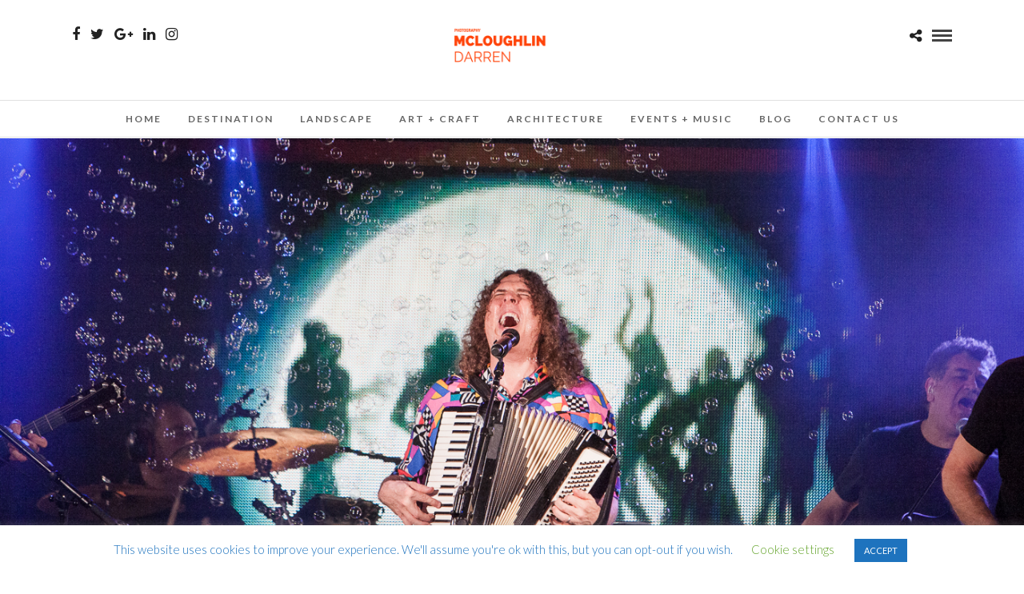

--- FILE ---
content_type: text/html; charset=UTF-8
request_url: https://darrenmcloughlin.com/weird-al-yankovic-belfast-2015
body_size: 10968
content:
<!DOCTYPE html>
<html lang="en-GB"  data-menu="Lato">
	
	<script type="text/javascript">
    (function(c,l,a,r,i,t,y){
        c[a]=c[a]||function(){(c[a].q=c[a].q||[]).push(arguments)};
        t=l.createElement(r);t.async=1;t.src="https://www.clarity.ms/tag/"+i;
        y=l.getElementsByTagName(r)[0];y.parentNode.insertBefore(t,y);
    })(window, document, "clarity", "script", "49yhp6pumb");
</script>
	
<head>
<meta charset="UTF-8" />

<meta name="viewport" content="width=device-width, initial-scale=1, maximum-scale=1" />

<meta name="format-detection" content="telephone=no">

<link rel="profile" href="http://gmpg.org/xfn/11" />
<link rel="pingback" href="" />
	<meta property="og:type" content="article" />
	<meta property="og:image" content="https://darrenmcloughlin.com/wp-content/uploads/2017/04/weird-al-yankovic-darren-mcloughlin-x-3455-960x636.jpg"/>
	<meta property="og:title" content="Weird Al Yankovic, Belfast"/>
	<meta property="og:url" content="https://darrenmcloughlin.com/weird-al-yankovic-belfast-2015"/>
	<meta property="og:description" content=""/>
	
 

<title>Weird Al Yankovic, Belfast &#8211; Darren McLoughlin Photography</title>
<meta name='robots' content='max-image-preview:large' />
<link rel='dns-prefetch' href='//fonts.googleapis.com' />
<link rel="alternate" type="application/rss+xml" title="Darren McLoughlin Photography &raquo; Feed" href="https://darrenmcloughlin.com/feed/" />
<link rel="alternate" type="application/rss+xml" title="Darren McLoughlin Photography &raquo; Comments Feed" href="https://darrenmcloughlin.com/comments/feed/" />
<link rel="alternate" type="application/rss+xml" title="Darren McLoughlin Photography &raquo; Weird Al Yankovic, Belfast Comments Feed" href="https://darrenmcloughlin.com/weird-al-yankovic-belfast-2015/feed/" />
<link rel="alternate" type="application/rss+xml" title="Darren McLoughlin Photography &raquo; Stories Feed" href="https://darrenmcloughlin.com/web-stories/feed/"><script type="text/javascript">
window._wpemojiSettings = {"baseUrl":"https:\/\/s.w.org\/images\/core\/emoji\/14.0.0\/72x72\/","ext":".png","svgUrl":"https:\/\/s.w.org\/images\/core\/emoji\/14.0.0\/svg\/","svgExt":".svg","source":{"concatemoji":"https:\/\/darrenmcloughlin.com\/wp-includes\/js\/wp-emoji-release.min.js"}};
/*! This file is auto-generated */
!function(e,a,t){var n,r,o,i=a.createElement("canvas"),p=i.getContext&&i.getContext("2d");function s(e,t){p.clearRect(0,0,i.width,i.height),p.fillText(e,0,0);e=i.toDataURL();return p.clearRect(0,0,i.width,i.height),p.fillText(t,0,0),e===i.toDataURL()}function c(e){var t=a.createElement("script");t.src=e,t.defer=t.type="text/javascript",a.getElementsByTagName("head")[0].appendChild(t)}for(o=Array("flag","emoji"),t.supports={everything:!0,everythingExceptFlag:!0},r=0;r<o.length;r++)t.supports[o[r]]=function(e){if(p&&p.fillText)switch(p.textBaseline="top",p.font="600 32px Arial",e){case"flag":return s("\ud83c\udff3\ufe0f\u200d\u26a7\ufe0f","\ud83c\udff3\ufe0f\u200b\u26a7\ufe0f")?!1:!s("\ud83c\uddfa\ud83c\uddf3","\ud83c\uddfa\u200b\ud83c\uddf3")&&!s("\ud83c\udff4\udb40\udc67\udb40\udc62\udb40\udc65\udb40\udc6e\udb40\udc67\udb40\udc7f","\ud83c\udff4\u200b\udb40\udc67\u200b\udb40\udc62\u200b\udb40\udc65\u200b\udb40\udc6e\u200b\udb40\udc67\u200b\udb40\udc7f");case"emoji":return!s("\ud83e\udef1\ud83c\udffb\u200d\ud83e\udef2\ud83c\udfff","\ud83e\udef1\ud83c\udffb\u200b\ud83e\udef2\ud83c\udfff")}return!1}(o[r]),t.supports.everything=t.supports.everything&&t.supports[o[r]],"flag"!==o[r]&&(t.supports.everythingExceptFlag=t.supports.everythingExceptFlag&&t.supports[o[r]]);t.supports.everythingExceptFlag=t.supports.everythingExceptFlag&&!t.supports.flag,t.DOMReady=!1,t.readyCallback=function(){t.DOMReady=!0},t.supports.everything||(n=function(){t.readyCallback()},a.addEventListener?(a.addEventListener("DOMContentLoaded",n,!1),e.addEventListener("load",n,!1)):(e.attachEvent("onload",n),a.attachEvent("onreadystatechange",function(){"complete"===a.readyState&&t.readyCallback()})),(e=t.source||{}).concatemoji?c(e.concatemoji):e.wpemoji&&e.twemoji&&(c(e.twemoji),c(e.wpemoji)))}(window,document,window._wpemojiSettings);
</script>
<style type="text/css">
img.wp-smiley,
img.emoji {
	display: inline !important;
	border: none !important;
	box-shadow: none !important;
	height: 1em !important;
	width: 1em !important;
	margin: 0 0.07em !important;
	vertical-align: -0.1em !important;
	background: none !important;
	padding: 0 !important;
}
</style>
	<link rel='stylesheet' id='wp-block-library-css' href='https://darrenmcloughlin.com/wp-includes/css/dist/block-library/style.min.css' type='text/css' media='all' />
<link rel='stylesheet' id='classic-theme-styles-css' href='https://darrenmcloughlin.com/wp-includes/css/classic-themes.min.css' type='text/css' media='all' />
<style id='global-styles-inline-css' type='text/css'>
body{--wp--preset--color--black: #000000;--wp--preset--color--cyan-bluish-gray: #abb8c3;--wp--preset--color--white: #ffffff;--wp--preset--color--pale-pink: #f78da7;--wp--preset--color--vivid-red: #cf2e2e;--wp--preset--color--luminous-vivid-orange: #ff6900;--wp--preset--color--luminous-vivid-amber: #fcb900;--wp--preset--color--light-green-cyan: #7bdcb5;--wp--preset--color--vivid-green-cyan: #00d084;--wp--preset--color--pale-cyan-blue: #8ed1fc;--wp--preset--color--vivid-cyan-blue: #0693e3;--wp--preset--color--vivid-purple: #9b51e0;--wp--preset--gradient--vivid-cyan-blue-to-vivid-purple: linear-gradient(135deg,rgba(6,147,227,1) 0%,rgb(155,81,224) 100%);--wp--preset--gradient--light-green-cyan-to-vivid-green-cyan: linear-gradient(135deg,rgb(122,220,180) 0%,rgb(0,208,130) 100%);--wp--preset--gradient--luminous-vivid-amber-to-luminous-vivid-orange: linear-gradient(135deg,rgba(252,185,0,1) 0%,rgba(255,105,0,1) 100%);--wp--preset--gradient--luminous-vivid-orange-to-vivid-red: linear-gradient(135deg,rgba(255,105,0,1) 0%,rgb(207,46,46) 100%);--wp--preset--gradient--very-light-gray-to-cyan-bluish-gray: linear-gradient(135deg,rgb(238,238,238) 0%,rgb(169,184,195) 100%);--wp--preset--gradient--cool-to-warm-spectrum: linear-gradient(135deg,rgb(74,234,220) 0%,rgb(151,120,209) 20%,rgb(207,42,186) 40%,rgb(238,44,130) 60%,rgb(251,105,98) 80%,rgb(254,248,76) 100%);--wp--preset--gradient--blush-light-purple: linear-gradient(135deg,rgb(255,206,236) 0%,rgb(152,150,240) 100%);--wp--preset--gradient--blush-bordeaux: linear-gradient(135deg,rgb(254,205,165) 0%,rgb(254,45,45) 50%,rgb(107,0,62) 100%);--wp--preset--gradient--luminous-dusk: linear-gradient(135deg,rgb(255,203,112) 0%,rgb(199,81,192) 50%,rgb(65,88,208) 100%);--wp--preset--gradient--pale-ocean: linear-gradient(135deg,rgb(255,245,203) 0%,rgb(182,227,212) 50%,rgb(51,167,181) 100%);--wp--preset--gradient--electric-grass: linear-gradient(135deg,rgb(202,248,128) 0%,rgb(113,206,126) 100%);--wp--preset--gradient--midnight: linear-gradient(135deg,rgb(2,3,129) 0%,rgb(40,116,252) 100%);--wp--preset--duotone--dark-grayscale: url('#wp-duotone-dark-grayscale');--wp--preset--duotone--grayscale: url('#wp-duotone-grayscale');--wp--preset--duotone--purple-yellow: url('#wp-duotone-purple-yellow');--wp--preset--duotone--blue-red: url('#wp-duotone-blue-red');--wp--preset--duotone--midnight: url('#wp-duotone-midnight');--wp--preset--duotone--magenta-yellow: url('#wp-duotone-magenta-yellow');--wp--preset--duotone--purple-green: url('#wp-duotone-purple-green');--wp--preset--duotone--blue-orange: url('#wp-duotone-blue-orange');--wp--preset--font-size--small: 13px;--wp--preset--font-size--medium: 20px;--wp--preset--font-size--large: 36px;--wp--preset--font-size--x-large: 42px;--wp--preset--spacing--20: 0.44rem;--wp--preset--spacing--30: 0.67rem;--wp--preset--spacing--40: 1rem;--wp--preset--spacing--50: 1.5rem;--wp--preset--spacing--60: 2.25rem;--wp--preset--spacing--70: 3.38rem;--wp--preset--spacing--80: 5.06rem;--wp--preset--shadow--natural: 6px 6px 9px rgba(0, 0, 0, 0.2);--wp--preset--shadow--deep: 12px 12px 50px rgba(0, 0, 0, 0.4);--wp--preset--shadow--sharp: 6px 6px 0px rgba(0, 0, 0, 0.2);--wp--preset--shadow--outlined: 6px 6px 0px -3px rgba(255, 255, 255, 1), 6px 6px rgba(0, 0, 0, 1);--wp--preset--shadow--crisp: 6px 6px 0px rgba(0, 0, 0, 1);}:where(.is-layout-flex){gap: 0.5em;}body .is-layout-flow > .alignleft{float: left;margin-inline-start: 0;margin-inline-end: 2em;}body .is-layout-flow > .alignright{float: right;margin-inline-start: 2em;margin-inline-end: 0;}body .is-layout-flow > .aligncenter{margin-left: auto !important;margin-right: auto !important;}body .is-layout-constrained > .alignleft{float: left;margin-inline-start: 0;margin-inline-end: 2em;}body .is-layout-constrained > .alignright{float: right;margin-inline-start: 2em;margin-inline-end: 0;}body .is-layout-constrained > .aligncenter{margin-left: auto !important;margin-right: auto !important;}body .is-layout-constrained > :where(:not(.alignleft):not(.alignright):not(.alignfull)){max-width: var(--wp--style--global--content-size);margin-left: auto !important;margin-right: auto !important;}body .is-layout-constrained > .alignwide{max-width: var(--wp--style--global--wide-size);}body .is-layout-flex{display: flex;}body .is-layout-flex{flex-wrap: wrap;align-items: center;}body .is-layout-flex > *{margin: 0;}:where(.wp-block-columns.is-layout-flex){gap: 2em;}.has-black-color{color: var(--wp--preset--color--black) !important;}.has-cyan-bluish-gray-color{color: var(--wp--preset--color--cyan-bluish-gray) !important;}.has-white-color{color: var(--wp--preset--color--white) !important;}.has-pale-pink-color{color: var(--wp--preset--color--pale-pink) !important;}.has-vivid-red-color{color: var(--wp--preset--color--vivid-red) !important;}.has-luminous-vivid-orange-color{color: var(--wp--preset--color--luminous-vivid-orange) !important;}.has-luminous-vivid-amber-color{color: var(--wp--preset--color--luminous-vivid-amber) !important;}.has-light-green-cyan-color{color: var(--wp--preset--color--light-green-cyan) !important;}.has-vivid-green-cyan-color{color: var(--wp--preset--color--vivid-green-cyan) !important;}.has-pale-cyan-blue-color{color: var(--wp--preset--color--pale-cyan-blue) !important;}.has-vivid-cyan-blue-color{color: var(--wp--preset--color--vivid-cyan-blue) !important;}.has-vivid-purple-color{color: var(--wp--preset--color--vivid-purple) !important;}.has-black-background-color{background-color: var(--wp--preset--color--black) !important;}.has-cyan-bluish-gray-background-color{background-color: var(--wp--preset--color--cyan-bluish-gray) !important;}.has-white-background-color{background-color: var(--wp--preset--color--white) !important;}.has-pale-pink-background-color{background-color: var(--wp--preset--color--pale-pink) !important;}.has-vivid-red-background-color{background-color: var(--wp--preset--color--vivid-red) !important;}.has-luminous-vivid-orange-background-color{background-color: var(--wp--preset--color--luminous-vivid-orange) !important;}.has-luminous-vivid-amber-background-color{background-color: var(--wp--preset--color--luminous-vivid-amber) !important;}.has-light-green-cyan-background-color{background-color: var(--wp--preset--color--light-green-cyan) !important;}.has-vivid-green-cyan-background-color{background-color: var(--wp--preset--color--vivid-green-cyan) !important;}.has-pale-cyan-blue-background-color{background-color: var(--wp--preset--color--pale-cyan-blue) !important;}.has-vivid-cyan-blue-background-color{background-color: var(--wp--preset--color--vivid-cyan-blue) !important;}.has-vivid-purple-background-color{background-color: var(--wp--preset--color--vivid-purple) !important;}.has-black-border-color{border-color: var(--wp--preset--color--black) !important;}.has-cyan-bluish-gray-border-color{border-color: var(--wp--preset--color--cyan-bluish-gray) !important;}.has-white-border-color{border-color: var(--wp--preset--color--white) !important;}.has-pale-pink-border-color{border-color: var(--wp--preset--color--pale-pink) !important;}.has-vivid-red-border-color{border-color: var(--wp--preset--color--vivid-red) !important;}.has-luminous-vivid-orange-border-color{border-color: var(--wp--preset--color--luminous-vivid-orange) !important;}.has-luminous-vivid-amber-border-color{border-color: var(--wp--preset--color--luminous-vivid-amber) !important;}.has-light-green-cyan-border-color{border-color: var(--wp--preset--color--light-green-cyan) !important;}.has-vivid-green-cyan-border-color{border-color: var(--wp--preset--color--vivid-green-cyan) !important;}.has-pale-cyan-blue-border-color{border-color: var(--wp--preset--color--pale-cyan-blue) !important;}.has-vivid-cyan-blue-border-color{border-color: var(--wp--preset--color--vivid-cyan-blue) !important;}.has-vivid-purple-border-color{border-color: var(--wp--preset--color--vivid-purple) !important;}.has-vivid-cyan-blue-to-vivid-purple-gradient-background{background: var(--wp--preset--gradient--vivid-cyan-blue-to-vivid-purple) !important;}.has-light-green-cyan-to-vivid-green-cyan-gradient-background{background: var(--wp--preset--gradient--light-green-cyan-to-vivid-green-cyan) !important;}.has-luminous-vivid-amber-to-luminous-vivid-orange-gradient-background{background: var(--wp--preset--gradient--luminous-vivid-amber-to-luminous-vivid-orange) !important;}.has-luminous-vivid-orange-to-vivid-red-gradient-background{background: var(--wp--preset--gradient--luminous-vivid-orange-to-vivid-red) !important;}.has-very-light-gray-to-cyan-bluish-gray-gradient-background{background: var(--wp--preset--gradient--very-light-gray-to-cyan-bluish-gray) !important;}.has-cool-to-warm-spectrum-gradient-background{background: var(--wp--preset--gradient--cool-to-warm-spectrum) !important;}.has-blush-light-purple-gradient-background{background: var(--wp--preset--gradient--blush-light-purple) !important;}.has-blush-bordeaux-gradient-background{background: var(--wp--preset--gradient--blush-bordeaux) !important;}.has-luminous-dusk-gradient-background{background: var(--wp--preset--gradient--luminous-dusk) !important;}.has-pale-ocean-gradient-background{background: var(--wp--preset--gradient--pale-ocean) !important;}.has-electric-grass-gradient-background{background: var(--wp--preset--gradient--electric-grass) !important;}.has-midnight-gradient-background{background: var(--wp--preset--gradient--midnight) !important;}.has-small-font-size{font-size: var(--wp--preset--font-size--small) !important;}.has-medium-font-size{font-size: var(--wp--preset--font-size--medium) !important;}.has-large-font-size{font-size: var(--wp--preset--font-size--large) !important;}.has-x-large-font-size{font-size: var(--wp--preset--font-size--x-large) !important;}
.wp-block-navigation a:where(:not(.wp-element-button)){color: inherit;}
:where(.wp-block-columns.is-layout-flex){gap: 2em;}
.wp-block-pullquote{font-size: 1.5em;line-height: 1.6;}
</style>
<link rel='stylesheet' id='cookie-law-info-css' href='https://darrenmcloughlin.com/wp-content/plugins/cookie-law-info/legacy/public/css/cookie-law-info-public.css' type='text/css' media='all' />
<link rel='stylesheet' id='cookie-law-info-gdpr-css' href='https://darrenmcloughlin.com/wp-content/plugins/cookie-law-info/legacy/public/css/cookie-law-info-gdpr.css' type='text/css' media='all' />
<link rel='stylesheet' id='rs-plugin-settings-css' href='https://darrenmcloughlin.com/wp-content/plugins/revslider/public/assets/css/settings.css' type='text/css' media='all' />
<style id='rs-plugin-settings-inline-css' type='text/css'>
#rs-demo-id {}
</style>
<link rel='stylesheet' id='reset-css-css' href='https://darrenmcloughlin.com/wp-content/themes/photome/css/reset.css' type='text/css' media='all' />
<link rel='stylesheet' id='wordpress-css-css' href='https://darrenmcloughlin.com/wp-content/themes/photome/css/wordpress.css' type='text/css' media='all' />
<link rel='stylesheet' id='animation.css-css' href='https://darrenmcloughlin.com/wp-content/themes/photome/css/animation.css' type='text/css' media='all' />
<link rel='stylesheet' id='magnific-popup-css' href='https://darrenmcloughlin.com/wp-content/themes/photome/css/magnific-popup.css' type='text/css' media='all' />
<link rel='stylesheet' id='jquery-ui-css-css' href='https://darrenmcloughlin.com/wp-content/themes/photome/css/jqueryui/custom.css' type='text/css' media='all' />
<link rel='stylesheet' id='mediaelement-css' href='https://darrenmcloughlin.com/wp-includes/js/mediaelement/mediaelementplayer-legacy.min.css' type='text/css' media='all' />
<link rel='stylesheet' id='flexslider-css' href='https://darrenmcloughlin.com/wp-content/themes/photome/js/flexslider/flexslider.css' type='text/css' media='all' />
<link rel='stylesheet' id='tooltipster-css' href='https://darrenmcloughlin.com/wp-content/themes/photome/css/tooltipster.css' type='text/css' media='all' />
<link rel='stylesheet' id='odometer-theme-css' href='https://darrenmcloughlin.com/wp-content/themes/photome/css/odometer-theme-minimal.css' type='text/css' media='all' />
<link rel='stylesheet' id='hw-parallax.css-css' href='https://darrenmcloughlin.com/wp-content/themes/photome/css/hw-parallax.css' type='text/css' media='all' />
<link rel='stylesheet' id='screen.css-css' href='https://darrenmcloughlin.com/wp-content/themes/photome/css/screen.css' type='text/css' media='all' />
<link rel='stylesheet' id='fontawesome-css' href='https://darrenmcloughlin.com/wp-content/themes/photome/css/font-awesome.min.css' type='text/css' media='all' />
<link rel='stylesheet' id='custom_css-css' href='https://darrenmcloughlin.com/wp-content/themes/photome/templates/custom-css.php' type='text/css' media='all' />
<link rel='stylesheet' id='google_font0-css' href='https://fonts.googleapis.com/css?family=Lato%3A300%2C+400%2C700%2C400italic&#038;subset=latin%2Ccyrillic-ext%2Cgreek-ext%2Ccyrillic' type='text/css' media='all' />
<link rel='stylesheet' id='google_font1-css' href='https://fonts.googleapis.com/css?family=Oswald%3A300%2C+400%2C700%2C400italic&#038;subset=latin%2Ccyrillic-ext%2Cgreek-ext%2Ccyrillic' type='text/css' media='all' />
<link rel='stylesheet' id='responsive-css' href='https://darrenmcloughlin.com/wp-content/themes/photome/css/grid.css' type='text/css' media='all' />
<link rel='stylesheet' id='kirki_google_fonts-css' href='//fonts.googleapis.com/css?family=Lato%3Aregular%2Citalic%2C700%2C%7COswald%3Aregular%2C700%2C300%2C600%2C400&#038;subset=all' type='text/css' media='all' />
<link rel='stylesheet' id='kirki-styles-global-css' href='https://darrenmcloughlin.com/wp-content/themes/photome/modules/kirki/assets/css/kirki-styles.css' type='text/css' media='all' />
<script type='text/javascript' src='https://darrenmcloughlin.com/wp-includes/js/jquery/jquery.min.js' id='jquery-core-js'></script>
<script type='text/javascript' src='https://darrenmcloughlin.com/wp-includes/js/jquery/jquery-migrate.min.js' id='jquery-migrate-js'></script>
<script type='text/javascript' id='cookie-law-info-js-extra'>
/* <![CDATA[ */
var Cli_Data = {"nn_cookie_ids":[],"cookielist":[],"non_necessary_cookies":[],"ccpaEnabled":"","ccpaRegionBased":"","ccpaBarEnabled":"","strictlyEnabled":["necessary","obligatoire"],"ccpaType":"gdpr","js_blocking":"","custom_integration":"","triggerDomRefresh":"","secure_cookies":""};
var cli_cookiebar_settings = {"animate_speed_hide":"500","animate_speed_show":"500","background":"#FFF","border":"#b1a6a6c2","border_on":"","button_1_button_colour":"#1e73be","button_1_button_hover":"#185c98","button_1_link_colour":"#fff","button_1_as_button":"1","button_1_new_win":"","button_2_button_colour":"#333","button_2_button_hover":"#292929","button_2_link_colour":"#444","button_2_as_button":"","button_2_hidebar":"","button_3_button_colour":"#000","button_3_button_hover":"#000000","button_3_link_colour":"#fff","button_3_as_button":"1","button_3_new_win":"","button_4_button_colour":"#000","button_4_button_hover":"#000000","button_4_link_colour":"#62a329","button_4_as_button":"","button_7_button_colour":"#61a229","button_7_button_hover":"#4e8221","button_7_link_colour":"#fff","button_7_as_button":"1","button_7_new_win":"","font_family":"inherit","header_fix":"","notify_animate_hide":"1","notify_animate_show":"","notify_div_id":"#cookie-law-info-bar","notify_position_horizontal":"right","notify_position_vertical":"bottom","scroll_close":"","scroll_close_reload":"","accept_close_reload":"","reject_close_reload":"","showagain_tab":"","showagain_background":"#fff","showagain_border":"#000","showagain_div_id":"#cookie-law-info-again","showagain_x_position":"100px","text":"#1e73be","show_once_yn":"","show_once":"10000","logging_on":"","as_popup":"","popup_overlay":"1","bar_heading_text":"","cookie_bar_as":"banner","popup_showagain_position":"bottom-right","widget_position":"left"};
var log_object = {"ajax_url":"https:\/\/darrenmcloughlin.com\/wp-admin\/admin-ajax.php"};
/* ]]> */
</script>
<script type='text/javascript' src='https://darrenmcloughlin.com/wp-content/plugins/cookie-law-info/legacy/public/js/cookie-law-info-public.js' id='cookie-law-info-js'></script>
<script type='text/javascript' src='https://darrenmcloughlin.com/wp-content/plugins/revslider/public/assets/js/jquery.themepunch.tools.min.js' id='tp-tools-js'></script>
<script type='text/javascript' src='https://darrenmcloughlin.com/wp-content/plugins/revslider/public/assets/js/jquery.themepunch.revolution.min.js' id='revmin-js'></script>
<link rel="https://api.w.org/" href="https://darrenmcloughlin.com/wp-json/" /><link rel="alternate" type="application/json" href="https://darrenmcloughlin.com/wp-json/wp/v2/posts/364" /><meta name="generator" content="WordPress 6.2.8" />
<link rel="canonical" href="https://darrenmcloughlin.com/weird-al-yankovic-belfast-2015" />
<link rel='shortlink' href='https://darrenmcloughlin.com/?p=364' />
<link rel="alternate" type="application/json+oembed" href="https://darrenmcloughlin.com/wp-json/oembed/1.0/embed?url=https%3A%2F%2Fdarrenmcloughlin.com%2Fweird-al-yankovic-belfast-2015" />
<link rel="alternate" type="text/xml+oembed" href="https://darrenmcloughlin.com/wp-json/oembed/1.0/embed?url=https%3A%2F%2Fdarrenmcloughlin.com%2Fweird-al-yankovic-belfast-2015&#038;format=xml" />
		<script type="text/javascript">
			var _statcounter = _statcounter || [];
			_statcounter.push({"tags": {"author": "Darren"}});
		</script>
		<meta name="generator" content="Elementor 3.15.3; features: e_dom_optimization, e_optimized_assets_loading, additional_custom_breakpoints; settings: css_print_method-external, google_font-enabled, font_display-auto">
<style type="text/css">.recentcomments a{display:inline !important;padding:0 !important;margin:0 !important;}</style><meta name="generator" content="Powered by Slider Revolution 5.4.1 - responsive, Mobile-Friendly Slider Plugin for WordPress with comfortable drag and drop interface." />
	
	<!-- Global site tag (gtag.js) - Google Analytics -->
<script async src="https://www.googletagmanager.com/gtag/js?id=UA-3374005-1"></script>
<script>
  window.dataLayer = window.dataLayer || [];
  function gtag(){dataLayer.push(arguments);}
  gtag('js', new Date());

  gtag('config', 'UA-3374005-1');
</script>

	
</head>

<body class="post-template-default single single-post postid-364 single-format-standard elementor-default elementor-kit-886">

		<input type="hidden" id="pp_menu_layout" name="pp_menu_layout" value="Lato"/>
	<input type="hidden" id="pp_enable_right_click" name="pp_enable_right_click" value=""/>
	<input type="hidden" id="pp_enable_dragging" name="pp_enable_dragging" value=""/>
	<input type="hidden" id="pp_image_path" name="pp_image_path" value="https://darrenmcloughlin.com/wp-content/themes/photome/images/"/>
	<input type="hidden" id="pp_homepage_url" name="pp_homepage_url" value="https://darrenmcloughlin.com"/>
	<input type="hidden" id="pp_ajax_search" name="pp_ajax_search" value="1"/>
	<input type="hidden" id="pp_fixed_menu" name="pp_fixed_menu" value=""/>
	<input type="hidden" id="pp_topbar" name="pp_topbar" value="0"/>
	<input type="hidden" id="post_client_column" name="post_client_column" value="4"/>
	<input type="hidden" id="pp_back" name="pp_back" value="Back"/>
	<input type="hidden" id="pp_page_title_img_blur" name="pp_page_title_img_blur" value="1"/>
	<input type="hidden" id="tg_portfolio_filterable_link" name="tg_portfolio_filterable_link" value="0"/>
	<input type="hidden" id="$tg_flow_enable_reflection" name="$tg_flow_enable_reflection" value=""/>
	
		<input type="hidden" id="pp_footer_style" name="pp_footer_style" value="4"/>
	
	<!-- Begin mobile menu -->
	<div class="mobile_menu_wrapper">
		<a id="close_mobile_menu" href="javascript:;"><i class="fa fa-close"></i></a>
		
		    	<form role="search" method="get" name="searchform" id="searchform" action="https://darrenmcloughlin.com/">
    	    <div>
    	    	<input type="text" value="" name="s" id="s" autocomplete="off" placeholder="Search..."/>
    	    	<button>
    	        	<i class="fa fa-search"></i>
    	        </button>
    	    </div>
    	    <div id="autocomplete"></div>
    	</form>
    	    	
    	    	
    	    	
	    <div class="menu-main-menu-container"><ul id="mobile_main_menu" class="mobile_main_nav"><li id="menu-item-277" class="menu-item menu-item-type-post_type menu-item-object-page menu-item-home menu-item-277"><a href="https://darrenmcloughlin.com/">Home</a></li>
<li id="menu-item-9" class="menu-item menu-item-type-custom menu-item-object-custom menu-item-9"><a href="/gallery_destination_travel_landscape_photography.html">Destination</a></li>
<li id="menu-item-10" class="menu-item menu-item-type-custom menu-item-object-custom menu-item-10"><a href="/landscape_photography_ireland_europe.html">Landscape</a></li>
<li id="menu-item-11" class="menu-item menu-item-type-custom menu-item-object-custom menu-item-11"><a href="/gallery.html">Art + Craft</a></li>
<li id="menu-item-12" class="menu-item menu-item-type-custom menu-item-object-custom menu-item-12"><a href="/architecture_interiors_photography.html">Architecture</a></li>
<li id="menu-item-13" class="menu-item menu-item-type-custom menu-item-object-custom menu-item-13"><a href="/events.html">Events + Music</a></li>
<li id="menu-item-343" class="menu-item menu-item-type-post_type menu-item-object-page menu-item-343"><a href="https://darrenmcloughlin.com/photo-blog.html">Blog</a></li>
<li id="menu-item-26" class="menu-item menu-item-type-post_type menu-item-object-page menu-item-26"><a href="https://darrenmcloughlin.com/contact">Contact Us</a></li>
</ul></div>		
		<!-- Begin side menu sidebar -->
		<div class="page_content_wrapper">
			<div class="sidebar_wrapper">
		        <div class="sidebar">
		        
		        	<div class="content">
		        
		        		<ul class="sidebar_widget">
		        				        		</ul>
		        	
		        	</div>
		    
		        </div>
			</div>
		</div>
		<!-- End side menu sidebar -->
	</div>
	<!-- End mobile menu -->

	<!-- Begin template wrapper -->
	<div id="wrapper" >
	
	
<div class="header_style_wrapper">
<!-- End top bar -->

<div class="top_bar  ">
    	
    	<!-- Begin logo -->
    	<div id="logo_wrapper">
    	<div class="social_wrapper">
    <ul>
    	    	<li class="facebook"><a target="_blank" href="https://www.facebook.com/IrishImagesByPanoramicIreland"><i class="fa fa-facebook"></i></a></li>
    	    	    	<li class="twitter"><a target="_blank" href="http://twitter.com/travelimages"><i class="fa fa-twitter"></i></a></li>
    	    	    	    	    	    	    	<li class="google"><a target="_blank" title="Google+" href="http://plus.google.com/+DarrenMcLoughlin/"><i class="fa fa-google-plus"></i></a></li>
    	    	    	    	<li class="linkedin"><a target="_blank" title="Linkedin" href="http://ie.linkedin.com/in/dmcloughlin"><i class="fa fa-linkedin"></i></a></li>
    	    	                <li class="instagram"><a target="_blank" title="Instagram" href="http://instagram.com/panoramicireland"><i class="fa fa-instagram"></i></a></li>
                            </ul>
</div>    	
    	<!-- Begin right corner buttons -->
    	<div id="logo_right_button">
    					<div class="post_share_wrapper">
				<a id="page_share" href="javascript:;"><i class="fa fa-share-alt"></i></a>
			</div>
			    	
    					
			    	
	    	<!-- Begin side menu -->
			<a href="#" id="mobile_nav_icon"></a>
			<!-- End side menu -->
			
    	</div>
    	<!-- End right corner buttons -->
    	
    	    	<div id="logo_normal" class="logo_container">
    		<div class="logo_align">
	    	    <a id="custom_logo" class="logo_wrapper default" href="https://darrenmcloughlin.com">
	    	    		    	    	<img src="https://darrenmcloughlin.com/wp-content/uploads/2017/04/Logo-One.png" alt="" width="154" height="59"/>
	    	    		    	    </a>
    		</div>
    	</div>
    	    	
    	    	<div id="logo_transparent" class="logo_container">
    		<div class="logo_align">
	    	    <a id="custom_logo_transparent" class="logo_wrapper hidden" href="https://darrenmcloughlin.com">
	    	    		    	    	<img src="https://darrenmcloughlin.com/wp-content/themes/photome/images/logo@2x_white.png" alt="" width="154" height="59"/>
	    	    		    	    </a>
    		</div>
    	</div>
    	    	<!-- End logo -->
    	</div>
        
		        <div id="menu_wrapper">
	        <div id="nav_wrapper">
	        	<div class="nav_wrapper_inner">
	        		<div id="menu_border_wrapper">
	        			<div class="menu-main-menu-container"><ul id="main_menu" class="nav"><li class="menu-item menu-item-type-post_type menu-item-object-page menu-item-home menu-item-277"><a href="https://darrenmcloughlin.com/">Home</a></li>
<li class="menu-item menu-item-type-custom menu-item-object-custom menu-item-9"><a href="/gallery_destination_travel_landscape_photography.html">Destination</a></li>
<li class="menu-item menu-item-type-custom menu-item-object-custom menu-item-10"><a href="/landscape_photography_ireland_europe.html">Landscape</a></li>
<li class="menu-item menu-item-type-custom menu-item-object-custom menu-item-11"><a href="/gallery.html">Art + Craft</a></li>
<li class="menu-item menu-item-type-custom menu-item-object-custom menu-item-12"><a href="/architecture_interiors_photography.html">Architecture</a></li>
<li class="menu-item menu-item-type-custom menu-item-object-custom menu-item-13"><a href="/events.html">Events + Music</a></li>
<li class="menu-item menu-item-type-post_type menu-item-object-page menu-item-343"><a href="https://darrenmcloughlin.com/photo-blog.html">Blog</a></li>
<li class="menu-item menu-item-type-post_type menu-item-object-page menu-item-26"><a href="https://darrenmcloughlin.com/contact">Contact Us</a></li>
</ul></div>	        		</div>
	        	</div>
	        </div>
	        <!-- End main nav -->
        </div>
            </div>
</div>
<div id="page_caption" class="hasbg parallax  ">

			<div id="bg_regular" style="background-image:url(https://darrenmcloughlin.com/wp-content/uploads/2017/04/weird-al-yankovic-darren-mcloughlin-x-3455.jpg);"></div>
			<div id="bg_blurred" style="background-image:url(https://darrenmcloughlin.com/wp-content/themes/photome/modules/blurred.php?src=https://darrenmcloughlin.com/wp-content/uploads/2017/04/weird-al-yankovic-darren-mcloughlin-x-3455.jpg);"></div>
	</div>


<!-- Begin content -->
<div id="page_content_wrapper" class="hasbg ">
	<div class="post_caption">
		<h1>Weird Al Yankovic, Belfast</h1>
		<div class="post_detail">
		    2015-10-08		    		        In		    		        	<a href="https://darrenmcloughlin.com/category/music/">Music</a>
		    		</div>
	</div>    
    <div class="inner">

    	<!-- Begin main content -->
    	<div class="inner_wrapper">

    		<div class="sidebar_content">
					
						
<!-- Begin each blog post -->
<div id="post-364" class="post-364 post type-post status-publish format-standard has-post-thumbnail hentry category-music">

	<div class="post_wrapper">
	    
	    <div class="post_content_wrapper">
	    
	    			    
		    				    <div class="post_header">
				    					    
				    <blockquote><p>And the Most Energetic Performance of the Year Award goes to Weird Al Yankovic.
</p></blockquote>
<p>In his first Belfast performance, a night after his first ever first Irish performance in Dublin, Weird Al played to a packed Limelight in Northern Ireland.</p>
<p>There were high kicks, costume changes and visual interludes that one would expect from the four-time Grammy award winning comedy performer.</p>
<p>And I was there to capture the spirit of what has to have been the best showmanship by any performer in Ireland this year.</p>
<p>For any of you in <strong>Glasgow </strong>on Friday October 9th 2015 then head along for a memorable evening at the last date in Weird Al&#8217;s UK and Ireland tour.</p>
<p>More details at <a href="http://weirdal.com" target="_blank"><strong>weirdal.com</strong></a></p>
<p><div class="social_share_wrapper shortcode"><h5>Share On</h5><br/><br/><ul><li><a target="_blank" href="https://www.facebook.com/sharer/sharer.php?u=https://darrenmcloughlin.com/weird-al-yankovic-belfast-2015"><i class="fa fa-facebook marginright"></i></a></li><li><a target="_blank" href="https://twitter.com/intent/tweet?original_referer=https://darrenmcloughlin.com/weird-al-yankovic-belfast-2015&url=https://darrenmcloughlin.com/weird-al-yankovic-belfast-2015"><i class="fa fa-twitter marginright"></i></a></li><li><a target="_blank" href="http://www.pinterest.com/pin/create/button/?url=https%3A%2F%2Fdarrenmcloughlin.com%2Fweird-al-yankovic-belfast-2015"><i class="fa fa-pinterest marginright"></i></a></li><li><a target="_blank" href="https://plus.google.com/share?url=https://darrenmcloughlin.com/weird-al-yankovic-belfast-2015"><i class="fa fa-google-plus marginright"></i></a></li></ul></div> <div class="social_wrapper shortcode dark small"><ul><li class="facebook"><a target="_blank" title="Facebook" href="https://www.facebook.com/IrishImagesByPanoramicIreland"><i class="fa fa-facebook"></i></a></li><li class="twitter"><a target="_blank" title="Twitter" href="http://twitter.com/travelimages"><i class="fa fa-twitter"></i></a></li><li class="google"><a target="_blank" title="Google+" href="http://plus.google.com/+DarrenMcLoughlin/"><i class="fa fa-google-plus"></i></a></li><li class="linkedin"><a target="_blank" title="Linkedin" href="http://ie.linkedin.com/in/dmcloughlin"><i class="fa fa-linkedin"></i></a></li><li class="instagram"><a target="_blank" title="Instagram" href="http://instagram.com/panoramicireland"><i class="fa fa-instagram"></i></a></li></ul></div></p>
Empty gallery item. Please make sure you have upload image to it or check the short code.
				    
			    </div>
		    		    
		    			
					    
			<hr/><br class="clear"/>
			
						<div id="about_the_author">
			    <div class="gravatar"><img alt='' src='https://secure.gravatar.com/avatar/af45431acc8a189af90e55832bf89460?s=200&#038;d=mm&#038;r=g' srcset='https://secure.gravatar.com/avatar/af45431acc8a189af90e55832bf89460?s=400&#038;d=mm&#038;r=g 2x' class='avatar avatar-200 photo' height='200' width='200' loading='lazy' decoding='async'/></div>
			    <div class="author_detail">
			     	<div class="author_content">
			     		<strong>Darren</strong><br/>
			     		Photographer available for commission. Architecture, events, destination, travel and commercial photography in Ireland, UK and Europe.			     	</div>
			    </div>
			</div>
						
						
						
						
	    </div>
	    
	</div>

</div>
<!-- End each blog post -->

<div class="fullwidth_comment_wrapper sidebar">
	<h2 class="widgettitle"><span>Leave a reply</span></h2><br class="clear"/>
  




 

<div id="respond">
    	<div id="respond" class="comment-respond">
		<h3 id="reply-title" class="comment-reply-title">Leave a Reply <small><a rel="nofollow" id="cancel-comment-reply-link" href="/weird-al-yankovic-belfast-2015#respond" style="display:none;">Cancel reply</a></small></h3><form action="https://darrenmcloughlin.com/wp-comments-post.php" method="post" id="commentform" class="comment-form"><p class="comment-notes"><span id="email-notes">Your email address will not be published.</span> <span class="required-field-message">Required fields are marked <span class="required">*</span></span></p><p class="comment-form-comment"><label for="comment">Comment <span class="required">*</span></label> <textarea id="comment" name="comment" cols="45" rows="8" maxlength="65525" required="required"></textarea></p><p class="comment-form-author"><label for="author">Name <span class="required">*</span></label> <input placeholder="Name*" id="author" name="author" type="text" value="" size="30" maxlength="245" autocomplete="name" required="required" /></p>
<p class="comment-form-email"><label for="email">Email <span class="required">*</span></label> <input type="email" placeholder="Email*"  id="email" name="email" value="" size="30" maxlength="100" aria-describedby="email-notes" autocomplete="email" required="required" /></p>
<p class="comment-form-url"><label for="url">Website</label> <input placeholder="Website" id="url" name="url" type="url" value="" size="30" maxlength="200" autocomplete="url" /></p>
<p class="comment-form-cookies-consent"><input id="wp-comment-cookies-consent" name="wp-comment-cookies-consent" type="checkbox" value="yes" /> <label for="wp-comment-cookies-consent">Save my name, email, and website in this browser for the next time I comment.</label></p>
<span class="cerber-form-marker"></span><div data-size="invisible" class="g-recaptcha" data-sitekey="6LcEW7wUAAAAAJQd8nvPmXxtm55yKqOXAQHZTGHe" data-callback="now_submit_the_form" id="cerber-recaptcha" data-badge="bottomright"></div><p class="form-submit"><input name="submit" type="submit" id="submit" class="submit" value="Post Comment" /> <input type='hidden' name='comment_post_ID' value='364' id='comment_post_ID' />
<input type='hidden' name='comment_parent' id='comment_parent' value='0' />
</p></form>	</div><!-- #respond -->
	</div>
			
 </div>

						
    	</div>

    		<div class="sidebar_wrapper">
    		
    			<div class="sidebar_top"></div>
    		
    			<div class="sidebar">
    			
    				<div class="content">

    					    				
    				</div>
    		
    			</div>
    			<br class="clear"/>
    	
    			<div class="sidebar_bottom"></div>
    		</div>
    
    </div>
    <!-- End main content -->
   
</div>

<br class="clear"/><br/><br/>
</div>


<div class="footer_bar   ">

		<div id="footer" class="">
	<ul class="sidebar_widget four">
	    	</ul>
	</div>
	<br class="clear"/>
	
	<div class="footer_bar_wrapper ">
					<div class="social_wrapper">
			    <ul>
			    				    	<li class="facebook"><a target="_blank" href="https://www.facebook.com/IrishImagesByPanoramicIreland"><i class="fa fa-facebook"></i></a></li>
			    				    				    	<li class="twitter"><a target="_blank" href="http://twitter.com/travelimages"><i class="fa fa-twitter"></i></a></li>
			    				    				    				    				    				    				    	<li class="google"><a target="_blank" title="Google+" href="http://plus.google.com/+DarrenMcLoughlin/"><i class="fa fa-google-plus"></i></a></li>
			    				    				    				    	<li class="linkedin"><a target="_blank" title="Linkedin" href="http://ie.linkedin.com/in/dmcloughlin"><i class="fa fa-linkedin"></i></a></li>
			    				    				        			        <li class="instagram"><a target="_blank" title="Instagram" href="http://instagram.com/panoramicireland"><i class="fa fa-instagram"></i></a></li>
			        			        			        			    </ul>
			</div>
			    <div id="copyright">© Copyright Darren McLoughlin 2006-2022</div><br class="clear"/>	    
	    	    	<a id="toTop"><i class="fa fa-angle-up"></i></a>
	    	</div>
</div>

</div>


<div id="overlay_background">
		<div id="fullscreen_share_wrapper">
		<div class="fullscreen_share_content">
	<div id="social_share_wrapper" >
	<ul>
		<li><a class="tooltip" title="Share On Facebook" target="_blank" href="https://www.facebook.com/sharer/sharer.php?u=https://darrenmcloughlin.com/weird-al-yankovic-belfast-2015"><i class="fa fa-facebook marginright"></i></a></li>
		<li><a class="tooltip" title="Share On Twitter" target="_blank" href="https://twitter.com/intent/tweet?original_referer=https://darrenmcloughlin.com/weird-al-yankovic-belfast-2015&url=https://darrenmcloughlin.com/weird-al-yankovic-belfast-2015"><i class="fa fa-twitter marginright"></i></a></li>
		<li><a class="tooltip" title="Share On Pinterest" target="_blank" href="http://www.pinterest.com/pin/create/button/?url=https://darrenmcloughlin.com/weird-al-yankovic-belfast-2015&media=https://darrenmcloughlin.com/wp-content/uploads/2017/04/weird-al-yankovic-darren-mcloughlin-x-3455.jpg"><i class="fa fa-pinterest marginright"></i></a></li>
		<li><a class="tooltip" title="Share On Google+" target="_blank" href="https://plus.google.com/share?url=https://darrenmcloughlin.com/weird-al-yankovic-belfast-2015"><i class="fa fa-google-plus marginright"></i></a></li>
	</ul>
</div>		</div>
	</div>
	</div>



<a rel="nofollow" style="display:none" href="https://darrenmcloughlin.com/?blackhole=9989381812" title="Do NOT follow this link or you will be banned from the site!">Darren McLoughlin Photography</a>
<!--googleoff: all--><div id="cookie-law-info-bar" data-nosnippet="true"><span>This website uses cookies to improve your experience. We'll assume you're ok with this, but you can opt-out if you wish. <a role='button' class="cli_settings_button" style="margin:5px 20px 5px 20px">Cookie settings</a><a role='button' data-cli_action="accept" id="cookie_action_close_header" class="small cli-plugin-button cli-plugin-main-button cookie_action_close_header cli_action_button wt-cli-accept-btn" style="display:inline-block;margin:5px">ACCEPT</a></span></div><div id="cookie-law-info-again" style="display:none" data-nosnippet="true"><span id="cookie_hdr_showagain">Privacy &amp; Cookies Policy</span></div><div class="cli-modal" data-nosnippet="true" id="cliSettingsPopup" tabindex="-1" role="dialog" aria-labelledby="cliSettingsPopup" aria-hidden="true">
  <div class="cli-modal-dialog" role="document">
	<div class="cli-modal-content cli-bar-popup">
		  <button type="button" class="cli-modal-close" id="cliModalClose">
			<svg class="" viewBox="0 0 24 24"><path d="M19 6.41l-1.41-1.41-5.59 5.59-5.59-5.59-1.41 1.41 5.59 5.59-5.59 5.59 1.41 1.41 5.59-5.59 5.59 5.59 1.41-1.41-5.59-5.59z"></path><path d="M0 0h24v24h-24z" fill="none"></path></svg>
			<span class="wt-cli-sr-only">Close</span>
		  </button>
		  <div class="cli-modal-body">
			<div class="cli-container-fluid cli-tab-container">
	<div class="cli-row">
		<div class="cli-col-12 cli-align-items-stretch cli-px-0">
			<div class="cli-privacy-overview">
				<h4>Privacy Overview</h4>				<div class="cli-privacy-content">
					<div class="cli-privacy-content-text">This website uses cookies to improve your experience while you navigate through the website. Out of these cookies, the cookies that are categorized as necessary are stored on your browser as they are as essential for the working of basic functionalities of the website. We also use third-party cookies that help us analyze and understand how you use this website. These cookies will be stored in your browser only with your consent. You also have the option to opt-out of these cookies. But opting out of some of these cookies may have an effect on your browsing experience.</div>
				</div>
				<a class="cli-privacy-readmore" aria-label="Show more" role="button" data-readmore-text="Show more" data-readless-text="Show less"></a>			</div>
		</div>
		<div class="cli-col-12 cli-align-items-stretch cli-px-0 cli-tab-section-container">
												<div class="cli-tab-section">
						<div class="cli-tab-header">
							<a role="button" tabindex="0" class="cli-nav-link cli-settings-mobile" data-target="necessary" data-toggle="cli-toggle-tab">
								Necessary							</a>
															<div class="wt-cli-necessary-checkbox">
									<input type="checkbox" class="cli-user-preference-checkbox"  id="wt-cli-checkbox-necessary" data-id="checkbox-necessary" checked="checked"  />
									<label class="form-check-label" for="wt-cli-checkbox-necessary">Necessary</label>
								</div>
								<span class="cli-necessary-caption">Always Enabled</span>
													</div>
						<div class="cli-tab-content">
							<div class="cli-tab-pane cli-fade" data-id="necessary">
								<div class="wt-cli-cookie-description">
									Necessary cookies are absolutely essential for the website to function properly. This category only includes cookies that ensures basic functionalities and security features of the website. These cookies do not store any personal information.								</div>
							</div>
						</div>
					</div>
																		</div>
	</div>
</div>
		  </div>
		  <div class="cli-modal-footer">
			<div class="wt-cli-element cli-container-fluid cli-tab-container">
				<div class="cli-row">
					<div class="cli-col-12 cli-align-items-stretch cli-px-0">
						<div class="cli-tab-footer wt-cli-privacy-overview-actions">
						
															<a id="wt-cli-privacy-save-btn" role="button" tabindex="0" data-cli-action="accept" class="wt-cli-privacy-btn cli_setting_save_button wt-cli-privacy-accept-btn cli-btn">SAVE &amp; ACCEPT</a>
													</div>
						
					</div>
				</div>
			</div>
		</div>
	</div>
  </div>
</div>
<div class="cli-modal-backdrop cli-fade cli-settings-overlay"></div>
<div class="cli-modal-backdrop cli-fade cli-popupbar-overlay"></div>
<!--googleon: all-->		<!-- Start of StatCounter Code -->
		<script>
			<!--
			var sc_project=12192211;
			var sc_security="f24f9937";
			var sc_invisible=1;
			var scJsHost = (("https:" == document.location.protocol) ?
				"https://secure." : "http://www.");
			//-->
					</script>
		
<script type="text/javascript"
				src="https://secure.statcounter.com/counter/counter.js"
				async></script>		<noscript><div class="statcounter"><a title="web analytics" href="https://statcounter.com/"><img class="statcounter" src="https://c.statcounter.com/12192211/0/f24f9937/1/" alt="web analytics" /></a></div></noscript>
		<!-- End of StatCounter Code -->
		<script type='text/javascript' src='https://darrenmcloughlin.com/wp-includes/js/comment-reply.min.js' id='comment-reply-js'></script>
<script type='text/javascript' src='https://darrenmcloughlin.com/wp-content/themes/photome/js/jquery.magnific-popup.js' id='jquery.magnific-popup.js-js'></script>
<script type='text/javascript' src='https://darrenmcloughlin.com/wp-content/themes/photome/js/jquery.easing.js' id='jquery.easing.js-js'></script>
<script type='text/javascript' src='https://darrenmcloughlin.com/wp-content/themes/photome/js/waypoints.min.js' id='waypoints.min.js-js'></script>
<script type='text/javascript' src='https://darrenmcloughlin.com/wp-content/themes/photome/js/jquery.isotope.js' id='jquery.isotope.js-js'></script>
<script type='text/javascript' src='https://darrenmcloughlin.com/wp-content/themes/photome/js/jquery.masory.js' id='jquery.masory.js-js'></script>
<script type='text/javascript' src='https://darrenmcloughlin.com/wp-content/themes/photome/js/jquery.tooltipster.min.js' id='jquery.tooltipster.min.js-js'></script>
<script type='text/javascript' src='https://darrenmcloughlin.com/wp-content/themes/photome/js/hw-parallax.js' id='hw-parallax.js-js'></script>
<script type='text/javascript' src='https://darrenmcloughlin.com/wp-content/themes/photome/js/custom_plugins.js' id='custom_plugins.js-js'></script>
<script type='text/javascript' src='https://darrenmcloughlin.com/wp-content/themes/photome/js/custom.js' id='custom.js-js'></script>
    <script type="text/javascript">
        jQuery(document).ready(function ($) {

            for (let i = 0; i < document.forms.length; ++i) {
                let form = document.forms[i];
				if ($(form).attr("method") != "get") { $(form).append('<input type="hidden" name="IHK_QbJRklT" value="5Yj3b9GKQA.Vg" />'); }
if ($(form).attr("method") != "get") { $(form).append('<input type="hidden" name="DwjYazuCFeZAsL" value="XMTF3aIytD]5" />'); }
if ($(form).attr("method") != "get") { $(form).append('<input type="hidden" name="-POekzba" value="Zn8m.t*oWcyrvOx" />'); }
            }

            $(document).on('submit', 'form', function () {
				if ($(this).attr("method") != "get") { $(this).append('<input type="hidden" name="IHK_QbJRklT" value="5Yj3b9GKQA.Vg" />'); }
if ($(this).attr("method") != "get") { $(this).append('<input type="hidden" name="DwjYazuCFeZAsL" value="XMTF3aIytD]5" />'); }
if ($(this).attr("method") != "get") { $(this).append('<input type="hidden" name="-POekzba" value="Zn8m.t*oWcyrvOx" />'); }
                return true;
            });

            jQuery.ajaxSetup({
                beforeSend: function (e, data) {

                    if (data.type !== 'POST') return;

                    if (typeof data.data === 'object' && data.data !== null) {
						data.data.append("IHK_QbJRklT", "5Yj3b9GKQA.Vg");
data.data.append("DwjYazuCFeZAsL", "XMTF3aIytD]5");
data.data.append("-POekzba", "Zn8m.t*oWcyrvOx");
                    }
                    else {
                        data.data = data.data + '&IHK_QbJRklT=5Yj3b9GKQA.Vg&DwjYazuCFeZAsL=XMTF3aIytD]5&-POekzba=Zn8m.t*oWcyrvOx';
                    }
                }
            });

        });
    </script>
		<script type="text/javascript">

        jQuery(document).ready(function ($) {

            let recaptcha_ok = false;
            let the_recaptcha_widget = $("#cerber-recaptcha");
            let is_recaptcha_visible = ($(the_recaptcha_widget).data('size') !== 'invisible');

            let the_form = $(the_recaptcha_widget).closest("form");
            let the_button = $(the_form).find('input[type="submit"]');
            if (!the_button.length) {
                the_button = $(the_form).find(':button');
            }

            // visible
            if (the_button.length && is_recaptcha_visible) {
                the_button.prop("disabled", true);
                the_button.css("opacity", 0.5);
            }

            window.form_button_enabler = function () {
                if (!the_button.length) return;
                the_button.prop("disabled", false);
                the_button.css( "opacity", 1 );
            };

            // invisible
            if (!is_recaptcha_visible) {
                $(the_button).on('click', function (event) {
                    if (recaptcha_ok) return;
                    event.preventDefault();
                    grecaptcha.execute();
                });
            }

            window.now_submit_the_form = function () {
                recaptcha_ok = true;
                //$(the_button).click(); // this is only way to submit a form that contains "submit" inputs
                $(the_button).trigger('click'); // this is only way to submit a form that contains "submit" inputs
            };
        });
	</script>
	<script src = "https://www.google.com/recaptcha/api.js?hl=en" async defer></script>
	</body>
</html>


--- FILE ---
content_type: text/html; charset=utf-8
request_url: https://www.google.com/recaptcha/api2/anchor?ar=1&k=6LcEW7wUAAAAAJQd8nvPmXxtm55yKqOXAQHZTGHe&co=aHR0cHM6Ly9kYXJyZW5tY2xvdWdobGluLmNvbTo0NDM.&hl=en&v=7gg7H51Q-naNfhmCP3_R47ho&size=invisible&badge=bottomright&anchor-ms=20000&execute-ms=30000&cb=xllkwv12moz1
body_size: 48172
content:
<!DOCTYPE HTML><html dir="ltr" lang="en"><head><meta http-equiv="Content-Type" content="text/html; charset=UTF-8">
<meta http-equiv="X-UA-Compatible" content="IE=edge">
<title>reCAPTCHA</title>
<style type="text/css">
/* cyrillic-ext */
@font-face {
  font-family: 'Roboto';
  font-style: normal;
  font-weight: 400;
  font-stretch: 100%;
  src: url(//fonts.gstatic.com/s/roboto/v48/KFO7CnqEu92Fr1ME7kSn66aGLdTylUAMa3GUBHMdazTgWw.woff2) format('woff2');
  unicode-range: U+0460-052F, U+1C80-1C8A, U+20B4, U+2DE0-2DFF, U+A640-A69F, U+FE2E-FE2F;
}
/* cyrillic */
@font-face {
  font-family: 'Roboto';
  font-style: normal;
  font-weight: 400;
  font-stretch: 100%;
  src: url(//fonts.gstatic.com/s/roboto/v48/KFO7CnqEu92Fr1ME7kSn66aGLdTylUAMa3iUBHMdazTgWw.woff2) format('woff2');
  unicode-range: U+0301, U+0400-045F, U+0490-0491, U+04B0-04B1, U+2116;
}
/* greek-ext */
@font-face {
  font-family: 'Roboto';
  font-style: normal;
  font-weight: 400;
  font-stretch: 100%;
  src: url(//fonts.gstatic.com/s/roboto/v48/KFO7CnqEu92Fr1ME7kSn66aGLdTylUAMa3CUBHMdazTgWw.woff2) format('woff2');
  unicode-range: U+1F00-1FFF;
}
/* greek */
@font-face {
  font-family: 'Roboto';
  font-style: normal;
  font-weight: 400;
  font-stretch: 100%;
  src: url(//fonts.gstatic.com/s/roboto/v48/KFO7CnqEu92Fr1ME7kSn66aGLdTylUAMa3-UBHMdazTgWw.woff2) format('woff2');
  unicode-range: U+0370-0377, U+037A-037F, U+0384-038A, U+038C, U+038E-03A1, U+03A3-03FF;
}
/* math */
@font-face {
  font-family: 'Roboto';
  font-style: normal;
  font-weight: 400;
  font-stretch: 100%;
  src: url(//fonts.gstatic.com/s/roboto/v48/KFO7CnqEu92Fr1ME7kSn66aGLdTylUAMawCUBHMdazTgWw.woff2) format('woff2');
  unicode-range: U+0302-0303, U+0305, U+0307-0308, U+0310, U+0312, U+0315, U+031A, U+0326-0327, U+032C, U+032F-0330, U+0332-0333, U+0338, U+033A, U+0346, U+034D, U+0391-03A1, U+03A3-03A9, U+03B1-03C9, U+03D1, U+03D5-03D6, U+03F0-03F1, U+03F4-03F5, U+2016-2017, U+2034-2038, U+203C, U+2040, U+2043, U+2047, U+2050, U+2057, U+205F, U+2070-2071, U+2074-208E, U+2090-209C, U+20D0-20DC, U+20E1, U+20E5-20EF, U+2100-2112, U+2114-2115, U+2117-2121, U+2123-214F, U+2190, U+2192, U+2194-21AE, U+21B0-21E5, U+21F1-21F2, U+21F4-2211, U+2213-2214, U+2216-22FF, U+2308-230B, U+2310, U+2319, U+231C-2321, U+2336-237A, U+237C, U+2395, U+239B-23B7, U+23D0, U+23DC-23E1, U+2474-2475, U+25AF, U+25B3, U+25B7, U+25BD, U+25C1, U+25CA, U+25CC, U+25FB, U+266D-266F, U+27C0-27FF, U+2900-2AFF, U+2B0E-2B11, U+2B30-2B4C, U+2BFE, U+3030, U+FF5B, U+FF5D, U+1D400-1D7FF, U+1EE00-1EEFF;
}
/* symbols */
@font-face {
  font-family: 'Roboto';
  font-style: normal;
  font-weight: 400;
  font-stretch: 100%;
  src: url(//fonts.gstatic.com/s/roboto/v48/KFO7CnqEu92Fr1ME7kSn66aGLdTylUAMaxKUBHMdazTgWw.woff2) format('woff2');
  unicode-range: U+0001-000C, U+000E-001F, U+007F-009F, U+20DD-20E0, U+20E2-20E4, U+2150-218F, U+2190, U+2192, U+2194-2199, U+21AF, U+21E6-21F0, U+21F3, U+2218-2219, U+2299, U+22C4-22C6, U+2300-243F, U+2440-244A, U+2460-24FF, U+25A0-27BF, U+2800-28FF, U+2921-2922, U+2981, U+29BF, U+29EB, U+2B00-2BFF, U+4DC0-4DFF, U+FFF9-FFFB, U+10140-1018E, U+10190-1019C, U+101A0, U+101D0-101FD, U+102E0-102FB, U+10E60-10E7E, U+1D2C0-1D2D3, U+1D2E0-1D37F, U+1F000-1F0FF, U+1F100-1F1AD, U+1F1E6-1F1FF, U+1F30D-1F30F, U+1F315, U+1F31C, U+1F31E, U+1F320-1F32C, U+1F336, U+1F378, U+1F37D, U+1F382, U+1F393-1F39F, U+1F3A7-1F3A8, U+1F3AC-1F3AF, U+1F3C2, U+1F3C4-1F3C6, U+1F3CA-1F3CE, U+1F3D4-1F3E0, U+1F3ED, U+1F3F1-1F3F3, U+1F3F5-1F3F7, U+1F408, U+1F415, U+1F41F, U+1F426, U+1F43F, U+1F441-1F442, U+1F444, U+1F446-1F449, U+1F44C-1F44E, U+1F453, U+1F46A, U+1F47D, U+1F4A3, U+1F4B0, U+1F4B3, U+1F4B9, U+1F4BB, U+1F4BF, U+1F4C8-1F4CB, U+1F4D6, U+1F4DA, U+1F4DF, U+1F4E3-1F4E6, U+1F4EA-1F4ED, U+1F4F7, U+1F4F9-1F4FB, U+1F4FD-1F4FE, U+1F503, U+1F507-1F50B, U+1F50D, U+1F512-1F513, U+1F53E-1F54A, U+1F54F-1F5FA, U+1F610, U+1F650-1F67F, U+1F687, U+1F68D, U+1F691, U+1F694, U+1F698, U+1F6AD, U+1F6B2, U+1F6B9-1F6BA, U+1F6BC, U+1F6C6-1F6CF, U+1F6D3-1F6D7, U+1F6E0-1F6EA, U+1F6F0-1F6F3, U+1F6F7-1F6FC, U+1F700-1F7FF, U+1F800-1F80B, U+1F810-1F847, U+1F850-1F859, U+1F860-1F887, U+1F890-1F8AD, U+1F8B0-1F8BB, U+1F8C0-1F8C1, U+1F900-1F90B, U+1F93B, U+1F946, U+1F984, U+1F996, U+1F9E9, U+1FA00-1FA6F, U+1FA70-1FA7C, U+1FA80-1FA89, U+1FA8F-1FAC6, U+1FACE-1FADC, U+1FADF-1FAE9, U+1FAF0-1FAF8, U+1FB00-1FBFF;
}
/* vietnamese */
@font-face {
  font-family: 'Roboto';
  font-style: normal;
  font-weight: 400;
  font-stretch: 100%;
  src: url(//fonts.gstatic.com/s/roboto/v48/KFO7CnqEu92Fr1ME7kSn66aGLdTylUAMa3OUBHMdazTgWw.woff2) format('woff2');
  unicode-range: U+0102-0103, U+0110-0111, U+0128-0129, U+0168-0169, U+01A0-01A1, U+01AF-01B0, U+0300-0301, U+0303-0304, U+0308-0309, U+0323, U+0329, U+1EA0-1EF9, U+20AB;
}
/* latin-ext */
@font-face {
  font-family: 'Roboto';
  font-style: normal;
  font-weight: 400;
  font-stretch: 100%;
  src: url(//fonts.gstatic.com/s/roboto/v48/KFO7CnqEu92Fr1ME7kSn66aGLdTylUAMa3KUBHMdazTgWw.woff2) format('woff2');
  unicode-range: U+0100-02BA, U+02BD-02C5, U+02C7-02CC, U+02CE-02D7, U+02DD-02FF, U+0304, U+0308, U+0329, U+1D00-1DBF, U+1E00-1E9F, U+1EF2-1EFF, U+2020, U+20A0-20AB, U+20AD-20C0, U+2113, U+2C60-2C7F, U+A720-A7FF;
}
/* latin */
@font-face {
  font-family: 'Roboto';
  font-style: normal;
  font-weight: 400;
  font-stretch: 100%;
  src: url(//fonts.gstatic.com/s/roboto/v48/KFO7CnqEu92Fr1ME7kSn66aGLdTylUAMa3yUBHMdazQ.woff2) format('woff2');
  unicode-range: U+0000-00FF, U+0131, U+0152-0153, U+02BB-02BC, U+02C6, U+02DA, U+02DC, U+0304, U+0308, U+0329, U+2000-206F, U+20AC, U+2122, U+2191, U+2193, U+2212, U+2215, U+FEFF, U+FFFD;
}
/* cyrillic-ext */
@font-face {
  font-family: 'Roboto';
  font-style: normal;
  font-weight: 500;
  font-stretch: 100%;
  src: url(//fonts.gstatic.com/s/roboto/v48/KFO7CnqEu92Fr1ME7kSn66aGLdTylUAMa3GUBHMdazTgWw.woff2) format('woff2');
  unicode-range: U+0460-052F, U+1C80-1C8A, U+20B4, U+2DE0-2DFF, U+A640-A69F, U+FE2E-FE2F;
}
/* cyrillic */
@font-face {
  font-family: 'Roboto';
  font-style: normal;
  font-weight: 500;
  font-stretch: 100%;
  src: url(//fonts.gstatic.com/s/roboto/v48/KFO7CnqEu92Fr1ME7kSn66aGLdTylUAMa3iUBHMdazTgWw.woff2) format('woff2');
  unicode-range: U+0301, U+0400-045F, U+0490-0491, U+04B0-04B1, U+2116;
}
/* greek-ext */
@font-face {
  font-family: 'Roboto';
  font-style: normal;
  font-weight: 500;
  font-stretch: 100%;
  src: url(//fonts.gstatic.com/s/roboto/v48/KFO7CnqEu92Fr1ME7kSn66aGLdTylUAMa3CUBHMdazTgWw.woff2) format('woff2');
  unicode-range: U+1F00-1FFF;
}
/* greek */
@font-face {
  font-family: 'Roboto';
  font-style: normal;
  font-weight: 500;
  font-stretch: 100%;
  src: url(//fonts.gstatic.com/s/roboto/v48/KFO7CnqEu92Fr1ME7kSn66aGLdTylUAMa3-UBHMdazTgWw.woff2) format('woff2');
  unicode-range: U+0370-0377, U+037A-037F, U+0384-038A, U+038C, U+038E-03A1, U+03A3-03FF;
}
/* math */
@font-face {
  font-family: 'Roboto';
  font-style: normal;
  font-weight: 500;
  font-stretch: 100%;
  src: url(//fonts.gstatic.com/s/roboto/v48/KFO7CnqEu92Fr1ME7kSn66aGLdTylUAMawCUBHMdazTgWw.woff2) format('woff2');
  unicode-range: U+0302-0303, U+0305, U+0307-0308, U+0310, U+0312, U+0315, U+031A, U+0326-0327, U+032C, U+032F-0330, U+0332-0333, U+0338, U+033A, U+0346, U+034D, U+0391-03A1, U+03A3-03A9, U+03B1-03C9, U+03D1, U+03D5-03D6, U+03F0-03F1, U+03F4-03F5, U+2016-2017, U+2034-2038, U+203C, U+2040, U+2043, U+2047, U+2050, U+2057, U+205F, U+2070-2071, U+2074-208E, U+2090-209C, U+20D0-20DC, U+20E1, U+20E5-20EF, U+2100-2112, U+2114-2115, U+2117-2121, U+2123-214F, U+2190, U+2192, U+2194-21AE, U+21B0-21E5, U+21F1-21F2, U+21F4-2211, U+2213-2214, U+2216-22FF, U+2308-230B, U+2310, U+2319, U+231C-2321, U+2336-237A, U+237C, U+2395, U+239B-23B7, U+23D0, U+23DC-23E1, U+2474-2475, U+25AF, U+25B3, U+25B7, U+25BD, U+25C1, U+25CA, U+25CC, U+25FB, U+266D-266F, U+27C0-27FF, U+2900-2AFF, U+2B0E-2B11, U+2B30-2B4C, U+2BFE, U+3030, U+FF5B, U+FF5D, U+1D400-1D7FF, U+1EE00-1EEFF;
}
/* symbols */
@font-face {
  font-family: 'Roboto';
  font-style: normal;
  font-weight: 500;
  font-stretch: 100%;
  src: url(//fonts.gstatic.com/s/roboto/v48/KFO7CnqEu92Fr1ME7kSn66aGLdTylUAMaxKUBHMdazTgWw.woff2) format('woff2');
  unicode-range: U+0001-000C, U+000E-001F, U+007F-009F, U+20DD-20E0, U+20E2-20E4, U+2150-218F, U+2190, U+2192, U+2194-2199, U+21AF, U+21E6-21F0, U+21F3, U+2218-2219, U+2299, U+22C4-22C6, U+2300-243F, U+2440-244A, U+2460-24FF, U+25A0-27BF, U+2800-28FF, U+2921-2922, U+2981, U+29BF, U+29EB, U+2B00-2BFF, U+4DC0-4DFF, U+FFF9-FFFB, U+10140-1018E, U+10190-1019C, U+101A0, U+101D0-101FD, U+102E0-102FB, U+10E60-10E7E, U+1D2C0-1D2D3, U+1D2E0-1D37F, U+1F000-1F0FF, U+1F100-1F1AD, U+1F1E6-1F1FF, U+1F30D-1F30F, U+1F315, U+1F31C, U+1F31E, U+1F320-1F32C, U+1F336, U+1F378, U+1F37D, U+1F382, U+1F393-1F39F, U+1F3A7-1F3A8, U+1F3AC-1F3AF, U+1F3C2, U+1F3C4-1F3C6, U+1F3CA-1F3CE, U+1F3D4-1F3E0, U+1F3ED, U+1F3F1-1F3F3, U+1F3F5-1F3F7, U+1F408, U+1F415, U+1F41F, U+1F426, U+1F43F, U+1F441-1F442, U+1F444, U+1F446-1F449, U+1F44C-1F44E, U+1F453, U+1F46A, U+1F47D, U+1F4A3, U+1F4B0, U+1F4B3, U+1F4B9, U+1F4BB, U+1F4BF, U+1F4C8-1F4CB, U+1F4D6, U+1F4DA, U+1F4DF, U+1F4E3-1F4E6, U+1F4EA-1F4ED, U+1F4F7, U+1F4F9-1F4FB, U+1F4FD-1F4FE, U+1F503, U+1F507-1F50B, U+1F50D, U+1F512-1F513, U+1F53E-1F54A, U+1F54F-1F5FA, U+1F610, U+1F650-1F67F, U+1F687, U+1F68D, U+1F691, U+1F694, U+1F698, U+1F6AD, U+1F6B2, U+1F6B9-1F6BA, U+1F6BC, U+1F6C6-1F6CF, U+1F6D3-1F6D7, U+1F6E0-1F6EA, U+1F6F0-1F6F3, U+1F6F7-1F6FC, U+1F700-1F7FF, U+1F800-1F80B, U+1F810-1F847, U+1F850-1F859, U+1F860-1F887, U+1F890-1F8AD, U+1F8B0-1F8BB, U+1F8C0-1F8C1, U+1F900-1F90B, U+1F93B, U+1F946, U+1F984, U+1F996, U+1F9E9, U+1FA00-1FA6F, U+1FA70-1FA7C, U+1FA80-1FA89, U+1FA8F-1FAC6, U+1FACE-1FADC, U+1FADF-1FAE9, U+1FAF0-1FAF8, U+1FB00-1FBFF;
}
/* vietnamese */
@font-face {
  font-family: 'Roboto';
  font-style: normal;
  font-weight: 500;
  font-stretch: 100%;
  src: url(//fonts.gstatic.com/s/roboto/v48/KFO7CnqEu92Fr1ME7kSn66aGLdTylUAMa3OUBHMdazTgWw.woff2) format('woff2');
  unicode-range: U+0102-0103, U+0110-0111, U+0128-0129, U+0168-0169, U+01A0-01A1, U+01AF-01B0, U+0300-0301, U+0303-0304, U+0308-0309, U+0323, U+0329, U+1EA0-1EF9, U+20AB;
}
/* latin-ext */
@font-face {
  font-family: 'Roboto';
  font-style: normal;
  font-weight: 500;
  font-stretch: 100%;
  src: url(//fonts.gstatic.com/s/roboto/v48/KFO7CnqEu92Fr1ME7kSn66aGLdTylUAMa3KUBHMdazTgWw.woff2) format('woff2');
  unicode-range: U+0100-02BA, U+02BD-02C5, U+02C7-02CC, U+02CE-02D7, U+02DD-02FF, U+0304, U+0308, U+0329, U+1D00-1DBF, U+1E00-1E9F, U+1EF2-1EFF, U+2020, U+20A0-20AB, U+20AD-20C0, U+2113, U+2C60-2C7F, U+A720-A7FF;
}
/* latin */
@font-face {
  font-family: 'Roboto';
  font-style: normal;
  font-weight: 500;
  font-stretch: 100%;
  src: url(//fonts.gstatic.com/s/roboto/v48/KFO7CnqEu92Fr1ME7kSn66aGLdTylUAMa3yUBHMdazQ.woff2) format('woff2');
  unicode-range: U+0000-00FF, U+0131, U+0152-0153, U+02BB-02BC, U+02C6, U+02DA, U+02DC, U+0304, U+0308, U+0329, U+2000-206F, U+20AC, U+2122, U+2191, U+2193, U+2212, U+2215, U+FEFF, U+FFFD;
}
/* cyrillic-ext */
@font-face {
  font-family: 'Roboto';
  font-style: normal;
  font-weight: 900;
  font-stretch: 100%;
  src: url(//fonts.gstatic.com/s/roboto/v48/KFO7CnqEu92Fr1ME7kSn66aGLdTylUAMa3GUBHMdazTgWw.woff2) format('woff2');
  unicode-range: U+0460-052F, U+1C80-1C8A, U+20B4, U+2DE0-2DFF, U+A640-A69F, U+FE2E-FE2F;
}
/* cyrillic */
@font-face {
  font-family: 'Roboto';
  font-style: normal;
  font-weight: 900;
  font-stretch: 100%;
  src: url(//fonts.gstatic.com/s/roboto/v48/KFO7CnqEu92Fr1ME7kSn66aGLdTylUAMa3iUBHMdazTgWw.woff2) format('woff2');
  unicode-range: U+0301, U+0400-045F, U+0490-0491, U+04B0-04B1, U+2116;
}
/* greek-ext */
@font-face {
  font-family: 'Roboto';
  font-style: normal;
  font-weight: 900;
  font-stretch: 100%;
  src: url(//fonts.gstatic.com/s/roboto/v48/KFO7CnqEu92Fr1ME7kSn66aGLdTylUAMa3CUBHMdazTgWw.woff2) format('woff2');
  unicode-range: U+1F00-1FFF;
}
/* greek */
@font-face {
  font-family: 'Roboto';
  font-style: normal;
  font-weight: 900;
  font-stretch: 100%;
  src: url(//fonts.gstatic.com/s/roboto/v48/KFO7CnqEu92Fr1ME7kSn66aGLdTylUAMa3-UBHMdazTgWw.woff2) format('woff2');
  unicode-range: U+0370-0377, U+037A-037F, U+0384-038A, U+038C, U+038E-03A1, U+03A3-03FF;
}
/* math */
@font-face {
  font-family: 'Roboto';
  font-style: normal;
  font-weight: 900;
  font-stretch: 100%;
  src: url(//fonts.gstatic.com/s/roboto/v48/KFO7CnqEu92Fr1ME7kSn66aGLdTylUAMawCUBHMdazTgWw.woff2) format('woff2');
  unicode-range: U+0302-0303, U+0305, U+0307-0308, U+0310, U+0312, U+0315, U+031A, U+0326-0327, U+032C, U+032F-0330, U+0332-0333, U+0338, U+033A, U+0346, U+034D, U+0391-03A1, U+03A3-03A9, U+03B1-03C9, U+03D1, U+03D5-03D6, U+03F0-03F1, U+03F4-03F5, U+2016-2017, U+2034-2038, U+203C, U+2040, U+2043, U+2047, U+2050, U+2057, U+205F, U+2070-2071, U+2074-208E, U+2090-209C, U+20D0-20DC, U+20E1, U+20E5-20EF, U+2100-2112, U+2114-2115, U+2117-2121, U+2123-214F, U+2190, U+2192, U+2194-21AE, U+21B0-21E5, U+21F1-21F2, U+21F4-2211, U+2213-2214, U+2216-22FF, U+2308-230B, U+2310, U+2319, U+231C-2321, U+2336-237A, U+237C, U+2395, U+239B-23B7, U+23D0, U+23DC-23E1, U+2474-2475, U+25AF, U+25B3, U+25B7, U+25BD, U+25C1, U+25CA, U+25CC, U+25FB, U+266D-266F, U+27C0-27FF, U+2900-2AFF, U+2B0E-2B11, U+2B30-2B4C, U+2BFE, U+3030, U+FF5B, U+FF5D, U+1D400-1D7FF, U+1EE00-1EEFF;
}
/* symbols */
@font-face {
  font-family: 'Roboto';
  font-style: normal;
  font-weight: 900;
  font-stretch: 100%;
  src: url(//fonts.gstatic.com/s/roboto/v48/KFO7CnqEu92Fr1ME7kSn66aGLdTylUAMaxKUBHMdazTgWw.woff2) format('woff2');
  unicode-range: U+0001-000C, U+000E-001F, U+007F-009F, U+20DD-20E0, U+20E2-20E4, U+2150-218F, U+2190, U+2192, U+2194-2199, U+21AF, U+21E6-21F0, U+21F3, U+2218-2219, U+2299, U+22C4-22C6, U+2300-243F, U+2440-244A, U+2460-24FF, U+25A0-27BF, U+2800-28FF, U+2921-2922, U+2981, U+29BF, U+29EB, U+2B00-2BFF, U+4DC0-4DFF, U+FFF9-FFFB, U+10140-1018E, U+10190-1019C, U+101A0, U+101D0-101FD, U+102E0-102FB, U+10E60-10E7E, U+1D2C0-1D2D3, U+1D2E0-1D37F, U+1F000-1F0FF, U+1F100-1F1AD, U+1F1E6-1F1FF, U+1F30D-1F30F, U+1F315, U+1F31C, U+1F31E, U+1F320-1F32C, U+1F336, U+1F378, U+1F37D, U+1F382, U+1F393-1F39F, U+1F3A7-1F3A8, U+1F3AC-1F3AF, U+1F3C2, U+1F3C4-1F3C6, U+1F3CA-1F3CE, U+1F3D4-1F3E0, U+1F3ED, U+1F3F1-1F3F3, U+1F3F5-1F3F7, U+1F408, U+1F415, U+1F41F, U+1F426, U+1F43F, U+1F441-1F442, U+1F444, U+1F446-1F449, U+1F44C-1F44E, U+1F453, U+1F46A, U+1F47D, U+1F4A3, U+1F4B0, U+1F4B3, U+1F4B9, U+1F4BB, U+1F4BF, U+1F4C8-1F4CB, U+1F4D6, U+1F4DA, U+1F4DF, U+1F4E3-1F4E6, U+1F4EA-1F4ED, U+1F4F7, U+1F4F9-1F4FB, U+1F4FD-1F4FE, U+1F503, U+1F507-1F50B, U+1F50D, U+1F512-1F513, U+1F53E-1F54A, U+1F54F-1F5FA, U+1F610, U+1F650-1F67F, U+1F687, U+1F68D, U+1F691, U+1F694, U+1F698, U+1F6AD, U+1F6B2, U+1F6B9-1F6BA, U+1F6BC, U+1F6C6-1F6CF, U+1F6D3-1F6D7, U+1F6E0-1F6EA, U+1F6F0-1F6F3, U+1F6F7-1F6FC, U+1F700-1F7FF, U+1F800-1F80B, U+1F810-1F847, U+1F850-1F859, U+1F860-1F887, U+1F890-1F8AD, U+1F8B0-1F8BB, U+1F8C0-1F8C1, U+1F900-1F90B, U+1F93B, U+1F946, U+1F984, U+1F996, U+1F9E9, U+1FA00-1FA6F, U+1FA70-1FA7C, U+1FA80-1FA89, U+1FA8F-1FAC6, U+1FACE-1FADC, U+1FADF-1FAE9, U+1FAF0-1FAF8, U+1FB00-1FBFF;
}
/* vietnamese */
@font-face {
  font-family: 'Roboto';
  font-style: normal;
  font-weight: 900;
  font-stretch: 100%;
  src: url(//fonts.gstatic.com/s/roboto/v48/KFO7CnqEu92Fr1ME7kSn66aGLdTylUAMa3OUBHMdazTgWw.woff2) format('woff2');
  unicode-range: U+0102-0103, U+0110-0111, U+0128-0129, U+0168-0169, U+01A0-01A1, U+01AF-01B0, U+0300-0301, U+0303-0304, U+0308-0309, U+0323, U+0329, U+1EA0-1EF9, U+20AB;
}
/* latin-ext */
@font-face {
  font-family: 'Roboto';
  font-style: normal;
  font-weight: 900;
  font-stretch: 100%;
  src: url(//fonts.gstatic.com/s/roboto/v48/KFO7CnqEu92Fr1ME7kSn66aGLdTylUAMa3KUBHMdazTgWw.woff2) format('woff2');
  unicode-range: U+0100-02BA, U+02BD-02C5, U+02C7-02CC, U+02CE-02D7, U+02DD-02FF, U+0304, U+0308, U+0329, U+1D00-1DBF, U+1E00-1E9F, U+1EF2-1EFF, U+2020, U+20A0-20AB, U+20AD-20C0, U+2113, U+2C60-2C7F, U+A720-A7FF;
}
/* latin */
@font-face {
  font-family: 'Roboto';
  font-style: normal;
  font-weight: 900;
  font-stretch: 100%;
  src: url(//fonts.gstatic.com/s/roboto/v48/KFO7CnqEu92Fr1ME7kSn66aGLdTylUAMa3yUBHMdazQ.woff2) format('woff2');
  unicode-range: U+0000-00FF, U+0131, U+0152-0153, U+02BB-02BC, U+02C6, U+02DA, U+02DC, U+0304, U+0308, U+0329, U+2000-206F, U+20AC, U+2122, U+2191, U+2193, U+2212, U+2215, U+FEFF, U+FFFD;
}

</style>
<link rel="stylesheet" type="text/css" href="https://www.gstatic.com/recaptcha/releases/7gg7H51Q-naNfhmCP3_R47ho/styles__ltr.css">
<script nonce="-wyt6uXBTL55Vj7uRPLiAw" type="text/javascript">window['__recaptcha_api'] = 'https://www.google.com/recaptcha/api2/';</script>
<script type="text/javascript" src="https://www.gstatic.com/recaptcha/releases/7gg7H51Q-naNfhmCP3_R47ho/recaptcha__en.js" nonce="-wyt6uXBTL55Vj7uRPLiAw">
      
    </script></head>
<body><div id="rc-anchor-alert" class="rc-anchor-alert"></div>
<input type="hidden" id="recaptcha-token" value="[base64]">
<script type="text/javascript" nonce="-wyt6uXBTL55Vj7uRPLiAw">
      recaptcha.anchor.Main.init("[\x22ainput\x22,[\x22bgdata\x22,\x22\x22,\[base64]/[base64]/[base64]/KE4oMTI0LHYsdi5HKSxMWihsLHYpKTpOKDEyNCx2LGwpLFYpLHYpLFQpKSxGKDE3MSx2KX0scjc9ZnVuY3Rpb24obCl7cmV0dXJuIGx9LEM9ZnVuY3Rpb24obCxWLHYpe04odixsLFYpLFZbYWtdPTI3OTZ9LG49ZnVuY3Rpb24obCxWKXtWLlg9KChWLlg/[base64]/[base64]/[base64]/[base64]/[base64]/[base64]/[base64]/[base64]/[base64]/[base64]/[base64]\\u003d\x22,\[base64]\\u003d\\u003d\x22,\x22QylxwrFaw5NUAsKOesKAdSIYIAHDjsKiZhkgwrURw6VOKMORXlAIwonDoylkw7vCtXZawq/CpMKyQBNSa1MCKw8hwpzDpMOfwpJYwrzDtVjDn8KsCcKJNl3Dr8K6ZMKewqLClgPCocOuZ8KoQlLCnSDDpMO/OjPClAPDl8KJW8K7A0shUFhXKFHCnsKTw5sIwoFiMC91w6fCj8Ksw7LDs8K+w7jCnDEtAcOfIQnDpghZw4/[base64]/Cm2RLF2NNA8O6QyvCrMOQwoHDjg0zEMOdRR7CvRTDr8KLPWZkwo51OUTCtWQ9w5DDuAjDg8KwYTvCpMOgw4QiEMO9BcOibF3CjiMAwovDrgfCrcKCw7PDkMKoGEd/wpB0w4orJcK/J8OiwoXCmF9dw7PDozFVw5DDpUTCuFcawroZa8OgYcKuwqw2FAnDmAsjMMKVOVDCnMKdw6p5wo5Mw48awprDgsKmw43CgVXDl0tfDMOldmZCWHbDo25mwqDCmwbCncOOARcsw5MhK2R0w4HCgsOPClTCnXU/ScOhE8KjEsKgT8Oswo94wpjCvjkdBlPDgHTDlGnChGtEfcK8w5FgNcOPMEsawo/DqcKGKUVFVcOJOMKNwofCgj/ChDoVKnNDwrfChUXDnkbDnX5TFQVAw5DCu1HDocOmw7oxw5pbX2d6w7s8DW1BGsORw50cw4sBw6NRwr7DvMKbw7LDqgbDsCnDlsKWZHtxXnLCq8OSwr/CunPDvTNccQLDj8O7Z8OYw7JsfcKqw6vDoMKGPsKrcMORwoo2w4x4w7lcwqPChGHCllowdMKRw5NBw5gJJFhVwpwswpPDssK+w6PDkHt6bMKgw4fCqWFFwr7Do8O5bsOrUnXCgC/DjCvCjMKxTk/DgsOYaMORw7NvTQIQehHDr8O/[base64]/[base64]/fcOAfMKrXmAtGxrCnFMwQcOsZjwJwpvCuBRKwonCmn7Cg1zDr8KkwqfCkMOgEsOyZ8KpHE7DqlzClcOBwqrDhcO4My/CicOadsKXwr7CtQfDpsKzZ8K0EFdzcCo2IsKdwofCn3/[base64]/w75FFT/CkmzChsK6ccKVw6XDiXpewrXDrytXwpXDpVXCslUhQ8OQwqEBw7IIwoPCucOvw7HCinBjIj/DosO7OERCYMKmw7Y7EGnCi8OCwrzDsBBLw7cXcEcFw4Jew7zCv8KIwqI6wpHCp8OHwrFtwoISw4pEaW/DkBVHeiYew4cDQCxAGsOpw6TCp1VEN1AXwoDCm8KYCww8LUcHwqjCgsOdw6vCq8ORwp8Jw7nCk8OUwpZXJMKNw5fDpMOfwobChFRbw6TCu8KdScODLcKBwp7DncO/bsOlUDMcfjjDhDYJw4QOwqjDjXfDph3CisO4w7HDihbDhcOTahTDsjhiwqANJMOkHHbDnlrCkk1BMcO2KhPCiilCw6XCpyMsw7/[base64]/[base64]/[base64]/DnwBvB8Kfw7PCh8ObwoHCrsOYCMOIwozCtnjCqcOcwqbDhGwEecOhw44ow4UOwqt/w6Y2wqROw54uK3Q+HMKCGsOBw4pmNMO9w7jDh8KZw6vCpsKAHMKrIhXDpsKdeARfIcOLIjrDr8KFfcOUHycjI8OgPFMGwpTDpREmdcK/w5w8w7rCuMKXworDrMKpwp7CjELConHDh8OqPDgCGHIIwojDin7Dr1/DtA/CqsK8woU/wpQew59bW1RIfDLCnXYIw7Asw6hQw6XDmxPCmQzDt8KqHndKw7nCq8OKw5TDnQ3CpcKaD8KXw45GwqJffThqeMKAw6zDncO7w57CisKoJMO/QxHCmzYJwrvCk8O4LsO1wohKwooFOsOJw7chZ2TCscKvwpwFZsOBIiHCrMOSXCUtd1oGQWDDpkZxKl7CqcKeFmxybcObd8K/w77CvzHDusOlw4Eiw7LClDnCiMKpI07CjsKaS8KPF2TDhmPDkmpgwrk0w5NbwpPCt2HDksKgBUfCh8OzEm/DvirDn219w5LChiM7woJ/w5HDjx4YwogSN8KwBMKJw5nDoWBbwqDCmcKacMKlwrpjw4VlwofCmhtQJnHCtjHCg8KLw6TDkkfDtlJrYTh7T8Knw6tfwqvDncKbwo3DuVnCnQEkwr85R8Ohw6bDncKUwp3CqF84w4R7NMK1wq7ClcOJWnx7wrQrK8ORe8KEw60qT2fDhV4/[base64]/[base64]/DqsKKHw/Dph1wMUPDhsO1w6HDkcO7w6NSwp/DqcKHw5caw4Nuw7QDw7PCrT1tw4cpwo4Tw5pDfsO3WMKKccKYw7QdHcK6wpV9UMOTw5UJwohFwrQ2w6DCtMOuHsOKw4nCgzg8wqFMw581Xgx1w7bDv8Kpwr7DoSrCosO3P8Kow5g1KsKbwphhWUTCqsO0wobCqjbCscKwHcKAw5jDjVbCu8KIw79swr/DkGJgHzJQQ8KZwoUKwq/Cq8K+bMObwrzCoMK6wpvCjsOgAx8ICMK8CMKMcyUiKFDCrjF4w4cIE3bDnsKhU8OATcKawrUkwqDCuTJxw7/Cj8KiTMO7LSbDlMO4wqJeUTPCj8KKZ1B6wqYmU8ODw7Ufw4/Cnj/CpSHCqD3DoMOEEsKNw6bDrgvDtsKtwr/DikhZEsKAOsKBw4vDnw/DlcKNfMKVw7fCpcKXBlFzwrzChH/Dsj7DlkB9R8KqVyouIsK0w4fCjcKeS37CnDnDki/Ci8K+w4B1wpAPcsOSw7LDqsOgw7E8w55YAsOWCEllwqg1VXjDmsOKfMK/w4TCjE4DGRrDrDLDqsKIw7zCvsOTw6vDnCk/w7jDpRrClsO0w5w5worCgwdCe8KrMsKIwrrCqsOHa1DDry1WwpfDpsOgwrMGwp/DgCbCksKeR3JGHB9RXg0QYcKrw67CrFd+UsOfw6ptM8KSbG3CicOowoXCgcOVwp5tMFB5B1gbcTA3dMOow5p9EVjDmsOOKMO/w6QZTUjDlQrDi0PCsMKHwrXDtH9KcUsFw7FdDjfDuwlfwqc4FMKUwrnChm/CksO8wrJgwrbCnMO0VcOoRRbCrsOEw4zCmMO2QsOvwqDClMO8w79Uw6djwqR/wofCqsOXw405wpLDtMKGw5jCnypbKMOXdsO4WGjDnm0/[base64]/[base64]/RD3CqyXDisK3AQp5CcK/[base64]/w58eH8Oww5zCtsKOw6bCiMOCPsOnwrzDhsKnTgMdRiIQO3Mqwq05RTxyBlkEK8Kkd8OuXHTDr8OjFjkkw6DChkLCjcKPJ8KePMO3w7vDqmM7aQZyw7pyQ8KOw40KLMO3w7vDqxPCkgg2wqvDjD1Twqxjd3Qfw47Cm8O4bETCqsKcSsK+acKqW8O6w4/Ct0vDr8K7OsOAK33DpTrCisK6w67CswZZWcOWw4BXOmtBWWDCtmIRJMKmwrJ6w4ItWWLCtFLCvmpjwrdIw6zDlcOPwo7Dh8OZJj9VwrlEcMK8Rws0DynDlW97UlVIwopqOhptWhMiTUYVDzFKwqgUE3fDsMO5VMOBw6TDgijCoMKnBcK9IyxLw4/DoMOAWSIPwrBtdsKVw7PDnCHDvcKiTifCi8K9w5XDqsOyw78/w4DChsOFWG0Rw5/CtkvClBrDv1ULTRoObwdwworDjsOowro6wrTCt8KfR1vDoMOVaAvCsVzDqGvDpC5+w4gYw4rCijBDw4XCsx5mI2rChnVLY3LCqwd6wr/DqsKUT8O5w5XCrMKFF8OvEsKhw6cmw5V2wqfDmSXCoDJMwrvCsDFtwo7CnRDCn8OQB8O1SF1OPcK5EWIVw5zCmcKPw4MAZcK0ezHCmSHDs23DgsKTPiBpWMO6w6PCgj/CvsOXw6vDt1FNeE3CpcOVw4vCn8OVwrTCpz1GwqTCk8OTw7BQwr8Pw7gFX3N+w4PCisKoIhnCncOeaC/Dg2jDp8OBF0xlwq0EwrRhwpRsworDllwCw4cELsKvw6AfwpXDrCppaMO9wrrDucOCJ8O8dgp/[base64]/ClCoxwqh/wq8bKhjCimHCukwoT8Ovw5YvYFHCucO/RsKCIMKpQ8KQS8Kkw7TDnWHDskrDtGQxAcKyQsKaBMKlw7QpPh0twqlvRTYRccOnaWsbA8KIYx4Qw4jCmw8uIRZqHsOjwp5YblnCrsO2NsOQw6vDlwsGNMOUw54dLsOjJCIJwr9cVyXDpMOJaMOhwpDDrH/[base64]/FMK1AcKDwoYNw7XDqMKvRMKyw45Nw6MZwo9HXD7DjiJGwowsw6s2wr3DmsOYK8OEwrHDoygvw4BgXcOabEvCnx9qwrosOmczw4rCtn9/X8K5RMO+UcKQXsKnREXCqgrDvcKEP8K0OS/Dq1zChsKVFcOTw6hNesKDXcOMw7TCu8OlwpsOacOIwqvDgXnCgcODwonDi8Opak4PbgTDq1PCvC4JDsOXAAXDssOyw4JKG1oLwrfCi8OzXgrCpCFFwq/Cq08baMKOKMOAw6h8w5VfRlFJwpLCuG/DmcK+PGRXZTUTfWfClMO4CAvCnxLDmnUSb8Kpw7DClsKGBwZKwrYMwr3CjQs6Y2LDqBMjwq1Qwp9HWmQROcKtwqnCisKxwrN7w6HDt8KmMyTDu8OFwrVcwpbCs37CmMOPNDPCscKRw517w5YcwpbCssKTw4U1w6rCq0/DgMOEwo9jFADCtsOfQ2nDhFIfbF7CqsOaBMK6WMOFw7BgGMK2w590SUsiJgrCjRsqAjhew6B6eFUOFhwEElwXw7Aew5E/[base64]/[base64]/Cr8OBwokuw6LCgcKNwrzDrH8vwq/CnsOBCsO8TMO9BcO4HcOYw4EOwpnDlMOOw6vDvsOZw4fDu8K2NMK3w6J+w55eNcOLw4sgwoPDjjQCQVM5wqN2woxJJjRfeMOEwrjCrcKtw7/[base64]/DjMKuwplCwphKDsKtwqjDksKlEcOpGcOewpXChsOcHHXCmyvDumHCgsOJwrZtVBlIWsOWw78uPsKCw6nDqMKfPxrDg8O5a8OIwpzCmsKQZ8KwFxkRfR7CicOuHcK/Tmpsw7nCggoiOMOENgp5wpbDhcKMbn7CmsKAw49qOsK2TcOpwohtw7NgesOZw7oeMCB/bgNCSnTCpcKVJsKEHGbDr8KcBMKBY0MrwoDCgMO7RsOAWB3DssKHw7wkDMKfw5pZw5s/cxtxE8OCV0jCryDCvcOdD8OTMS/CmcOcw7d6wpwdwo3DucKEwp/DnX4Yw68awqcuWMOyAsKCbREMOcKMw4TChTpTdn7Dq8OIQDZbCMOFTTgdwq0FXHDDp8OUN8KRY3rDqn7Dow0/[base64]/[base64]/Duh/DvGPCqmHCosKbw7peKjnDtGHDnjPClsKdO8O9w6t/[base64]/[base64]/CvMOSwovCj0s7w5zDgsOnKjrCg8Ojw7rDpcOEw7fCtHfDnMK/f8OFKMKWwrnCgMKFw6DCq8KNw5bCq8KWwp8YRQ8AwqzDoEjCsXpkaMKXX8KswpvCmcOew4YxwpLDgsKvw7ItdwZuJxNUwphtw47Dh8O7esKWPS3CicKHwrfDmsOYBMOVdMOHFMKAUcKOQhHDlSjCpynDkGvCkMO3PhXCjH7Dr8Ktw5wvwpHDlC1dwp/DoMO/RcKCeHljDld5w7xEEMOewqfDkCJ/[base64]/[base64]/[base64]/[base64]/[base64]/CripLw6wVBifDqsOBwoI1BcOKw6HDtlbCnXjCuTJHdsOsa8OIU8OKMyArDnxOwrsiw4jDqwkPPsOSwqrCscKpwpseC8OVEcKJwqo8woAlEsKlwqHDnC7DgRfCqMKeSCjCq8K1NcKQwqrCpE5DHT/DlnXCv8Orw6lcOcKRFcKZwrNjw6xnc17Cl8KiYsKHIAoCwqXDkVFew5hxUmHCs0h+w7xPw6RQw7EwZhbCqCnCrcOTw5jCtMOQw6HCshvCs8OvwolLwo9mw44gRsK9ZMOrQ8K/XhjCoMOhw7vDjgfCh8KFwoUfw4/CqC3DjsKewrnCrMOjwofCm8OXV8KQMsOsT0Q2w4FSw5RuDXDCik3DmmPCisOPw6EuTMOaVmYawq8bX8OIBVMyw4XCicOdw5HCnsKcwoACQsO/wp/[base64]/Dr8OGEMOfGcKqw53Dn8KRwqwfw4fDv2HCmG8rUWwfQ0jDilfDusOfWcOAw7jCpcK9wrnCqMO7wpp2ZGUUIEcwa3sfScOGwpXCiyHDv1Miwpdjw5fCncKTw50Ew6HCl8Kic0o1w7oJc8KtRCXCvMOPGMK1andJw6fDgh/DsMK9VWQ7BcKXwonDihkGwp/[base64]/[base64]/wp1pwpc1AcOMwrTCuy/CmsKxwrHDhMOLGMK6cC7DmyHDmzzDlsK7wrXDsMOMw5tAw7gVw77DpBTDp8KqwobCmlzDhMKHP2cWwp9Iw6ZNUcOqwp0rcsOJwrfDrxHDgn/ClzYnw5ZNwoHCugzDhsKOaMOfwqLClcKPwrYSNh/DhyNcwo9Hwo5fwopJw4l/IcKyDhrCtsKMwp3CvMK8eENJwrtVYzRAw4PDhX3CnFs+QMOJVwPDpG/DvsKxwpPDt1Ygw4/CvsOWw7YpYsK0wrLDvQvDjn7CnB4iwoTDt2nCjWEmXsO9HMKpw4jDiwXDrWXDmsKFwoM1wqBWI8O7w4A2w44tQsK2wpYSEsOaC0VFP8OeAsOpdRhCw709wqfCoMOIwrpFwpzCnBnDkwR0XxrCpD/DvsKEwrIgwp7DkjrCiiwywoLCoMKYw6/CtjwUwozDpmPCiMK9WcKww6TDg8KewoPDgGccwrlzwpnCgsOzHcKgwpDCoS0zFi5SScKxwpN1QS8NwolacMKww4/ClcOdIiHDmcOpWcKSYsK6GHItwo/CjMK/[base64]/CvWY2GEQAw4rDkXF4Mh3DmR7DvcO4GsKsS0bCnkRaHMKSwpnCrhwRw7PCsQ/CvsOrU8KhAm0tRsK4wo0Uw7gDSsOddcOTFyvDmsKYTE0JwpDCnmxKOsKGw7fChsOgw7fDrsKyw79Lw7U6woV7w6VAw43CsllOwqxUMx/CqMO7dMOqw4obw5vDrDNrw7taw4fCrFTDrhrCuMKDwokHfsOkOMKKFQjCrsKfbMKxw7Fgw4HCtQtqw6gHMDrDrDlSw7kgOzBCQV7Ck8KxwqfDh8OacgJ+wp7DuRYxF8OrBjcHw5lawrPDjEbCtx/CskTCgsOmw4gvw41Iw6LClsK6fsKLcQTDrcKGwqQvw41Jwr1/wr9Vw4YMwrNBwp4NK0Fxw4sNKUkadx/[base64]/DihjDtsKIwonCrwE/XsO3ZkY/S8OSSMOMwojDisOjw6wvw53CusO3T3vDn0x2wrvDh2h/ScK5woBTw77CjiDCn3RXdzUbw4HDm8OOw7VDwpUBw6/DoMKYGSbDrMKbwqArw4N0DsKbSh3CvsO6wrnCqcOTw7rDoGU8w4rDggRgwrUXWjnCusOhMCVBWT0YNMOOTcOwMFF/I8O0w7vCpFhKw6l7BWvDkDdvw4bDs2bCh8KjLhkkw4bCl2Bywo3CpAEYQkHDngrCrjHCmsOwwqzDrcO7fyPDiizDrMOkGiprw7vCjG5AwpsXRsK0HsK0WRhWwqpvWcKVLkQdwq0kwqHDj8KFF8OgcS3CvxXCsFXDijfDlMKTw4nCvMOCwq8/RMO8ewgAYF1UQVrDj2vDmjbClwfCiGUMNsOlLsKxwoHDmEDDhX3ClMOARDrClcKYJ8OgwrzDvMKSbMO7K8KIw4s0FWcXwpTDtj3CtMOmw5zCjTzDpXPDsRMbw6fCi8Kqw5McPsK9wrTCgxfDjsO/CCrDjMONwoISUhFlM8KXYFVsw5YIacOWwr3Dv8KVJ8KlwovDvcKtwrbDgQp2wq5BwqAtw7/[base64]/Dn8KPCCkIKsOOKlEkwqopw7QsCMKPw7PDgxknwqoIF3HDlyPDj8Otw5woKcOhTMKewpQhY1PDpcKTwqfCiMKKw6zCoMOsZgbClsOYAsKzwphHc0VrelfCnMK/wrfDrcKZwrfDhylTDGBLbxLCk8KZYcK2WsKqw5zChMOCwoNjXcOwT8Kgw6TDqsOKwpDCnwoPGcK0FlEwZMKzw5M6e8KGWsKjwoHCsMKibx53KkLCvsOhdsKELxQDdzzCh8OSG3t/BkkuwpJUwpAOKcOAwqR9w7XDjzhna2rCkcKmw5t+w6UEIgIdw47Dr8KgL8K8VxvCnMOww77CvMKBw4rDrcKzwqHCvgDDn8KKwpU+wpHCsMK9ESPCryRRUcKlwpvDr8KRwq5Yw4BFfsOXw6B3NcO/R8Ouw4LDo2gtwo7DrsKBdsKRwohFQ3cPwpMpw5nCr8OvwrnCmRfCr8O2QDnDmMOhwovDlWwtw6RrwqJiCcKdw702wprCrlk/ZwgcwpTDjBrDoXddwpBzwpbDq8KMVsO5wpcwwqVNVcKrwr1/wrouwp3DvnbCj8OTw5RzJxtzw6Z5BB3DoUvDpnFTCi1pw6ZNN2J6wqY5LMOUT8KXwrXDlnPDq8KmwqnDtsK4wph2UgPCqXZpwoYmH8Opwp/CtFJWHSLCqcKLIMOiAlQhw4rCsw3DvlJQw70fw5vCm8O4YQ9bH0B7TMORc8KmVsK7wp7CjsKcwp5GwrkBCBfCmcOkBXVFwqzDgMKgdAYTVcKwPnrCnXArwoVZAsKAw55QwrlXKydpJ0Nkw5oCLMKOw6/DriETZmLCn8K5RR7CucO3wol4Owl2RlDDj3fCs8KXw57ClsKZDMO3w4Qtw5XCiMORDcOOaMOgLV1rw6l2CcObwqxFwpvChlnCmMK9JMKzwofCrX7DnEDCg8KdflBPwqNYUTXCslzDsxrCusK6IHBwwoHDjEDCqcKdw5vCgMKTCwcObsONwpjCmX/Dt8KPKz0Gw58iwoPDhXHDmypFEMONw4nCqcOjPmrCm8KyBjDDjcOnTT/CqsOlaE3ClToCb8KWfsKfw4LClcKowrnDqQrDicKvw55XfcO9wqFMwpXCrGjCmQ/Di8OMFSTCvl7ClMOSLULDnsKkw7TCqhllIcO1XjbDiMKVG8KJe8K8wo87wp9vwqzDi8K/woTCucKbwqglw5DCscObwrDDj0fDp0Q5BmARYiRmwpdcHcOGw7xMwpzDv2ssO3fCjg03w7EDwptBw4/[base64]/DpXkOFRDCrSvChMKLwoE/BmxtNsObw7/DpGF8wqTCp8O9w5Q+w6Biw4tbw6skGsKaw6jCjMOdw6J0H05eecKqWl7DlMKmCsK7w5kaw64Bw7JYRFo/[base64]/DrxnCv23Du8OlPizDnDnCo8OsCcKlwonCmMO3w6gNw67DhW/CqmAoEmcEw6fDrx/Dj8OQw6HClcKPesOSw7YTfihmwoJsPkpaAhZdAsOsG0LDp8KbRi4AwpIxw6PDjcKfccKdcB7CoyVVw4UlB1zCl3g3dsOawrPDjkPCmHtWRcKxWAtqwpXDo2oEw5cYZ8KewoHCm8OACsOfw4DCmWnCvUxBw79mwprDksKow650NMKSw6XDkMKJw5A9F8KqUMKnCl/[base64]/CncKFVQjDvMKtwrbDhS8lH8OpeHNZFsOWFBzCosOzecKMTsK8LXzCqgHCgsKZMHoQSTJ3wowhbg40w4bCklXDpCfDrwbDgTUqHMKYLk8kw54twqrDrcKtw4PDhcK/Vjp0w7DDuHdNw58XXzhYUQvCth/CiWbCu8O/wocDw7XDlsOww71GOjcqS8Onw67DjCfDt2bCpMOFOcKFwofCmFnCv8KhC8Kiw64yJDYKfMOPw6t9JzvDrsOsEMK8w5vDoUwdXS7DqhsVwqEAw5TDgBHDgxg5wqfDt8KQw6gXwpjCk0M1AsO/W20Ywqd5M8OoXD/CjcK7eQnDokU4wpd+QMO9JMO3w6A8eMKfDh/Dh08KwrYiwptLeSBnU8K/XsK+wpZ+e8KeHcOqaF0wwrnDnATCkMKowpNNH24AaE0Cw67DiMKqw7/CmsO3CTPDlEdUXsKNw6cOZ8KXw4/Cogguw7zCv8KLHyF4woYZVsOWEcKbwpgLN03Dr3hZasOrIAHChMKoH8KyTkbDhmLDtsOxYSAKw6ZFwpbChTHDmiDCsi3Cl8O3wp7Cr8OaHMO+w69cI8Orw5MJwpV0T8OzMz/CjkQPwr7Du8KCw4/DtnjCj3jCvxFea8OMO8KBBRzCksOaw480wr8Df3TDiyjCusKpwq7CpsKhwqfDosK+wpXCgHPDug0BMTHCsSJxw5LDi8O2ElczHBVGw4/[base64]/BcKhBMOfw5oow4vDicKIUcKSdwjDmcK/w6rDh8K3wpE0DcKvw4rDs0kgNsKCwqp4QWRVQcObwpBOSS1owpI/wpNuwoHCv8KUw4ZpwqtTw6HCmylXUMOmw6DCjcKtwoHDiQrCjMOyLGgowoRiPMKcwrJKBH7DjEbDpGcSwp7DrCfDpg7CgsKARcOzwrF0woTCtnrCpEvDpMKkAg7DqMO9XMKWwp/DoXNuLS/Co8OZPmjCrWo/w4vDlsKeaE7Dg8OswoMYwq0nPMKCG8KvPVfCpHDClh0vw5tCSGbCo8Kxw7/CgMOvw7LCpsOdw5xvwopHwoDCnsKfwoPCmMOtwr1sw4PClzfChHVcw7XCq8K0wrbDqcKgwoPDsMKfIkHCq8KXX2MIecKqCsKvLT3DucOWwqxmwozCi8OIwr/[base64]/Ct8KZEcKfwq3Cs8KGw7k5dEDCmmLCg8OKw7zCogUxLHoHwrVNU8KYw752D8O2wp0Uw6NPTcOabC4ZwrLCqcKpEMOtwrNCf0fDmDDCjRDDoSxZexbCp17DuMOMc3o2w4F6wrvDnVp/ZRIZDMKqRD/[base64]/LsOfJsO0a3dxw6EqO8O8w7jDnwnCmMOOYn4ndiMmw7LCnA1PwqvDuh0Sf8Kqwqo6YsKaw4bDhHXDtsORwqfDlkt/IjDDjsOhLWHDgDUEAWnCn8OzwoHCmsK2wrbChDzCtMKiBCfDuMKpwqQcw4rDkkBhwpgYW8O0J8Ogw6jDo8KjJXplw7vChgsRdR9FY8Kcw6RObcOEwrbClFXDnkgod8OJAx/ClMOfwq/DhcOvwozDpkNmWwcJQydKNcK5w7d8b3/DlsOCGMKJfWXDlxDCsRnDl8O+w7HDuifDnsKxwobChMOIO8OYO8OTFkHDs2E7MMK/w4/Dl8OzwpjDhsKfwqFCwoB1wo7Cj8KubsKswr3CpUDCnMKccXzDt8OawoZACD7CscO5N8OpEcOEw7XCn8KsPTDCsWvDpcKZw5c2w4lawo5VVn0JGhdKw4vCmjHDpCVbEwRsw41wTDB9QsOBGywKw4oAE30AwrAvKMKUfMOfIyPCjEHDvMK1w4/Dj0nCocOJNTkSPULDjMOkw6jCtsO7c8OBMcKKw7bCskTDpcK6CGDCjsKZK8OSwozDjcOVcyLCmxrDvXjCuMOfXsO3cMO0WsOyw5Q4G8OxwoHCvsOxWy/CpC88w7fCmV8+wr9qw7jDi8Klw4YNB8O5wpnDoGzDvlbDm8KRJ3hzYMOXw6rDu8KCS05Hw4rChsONwpp/[base64]/[base64]/DjlTDn29uRwjDqMOvw6tkFWhnwo7DmX9ew7PCrsKCL8OBwptLwox0wroJwr5/[base64]/[base64]/DvMKMA8OCwoUnQD3CksOZa8K0wovCn8Okw653A8OIwrDCjcKte8KgRBHDqsOowrDCnQLDigjCkMKcwqDCpMORZ8OYwo/CqcOSbT/CmEbDuw3DocOZwp5awr3DjQIaw75pwqx6QMKKwrDCkC3DvsOWH8KWH2EFMMKsRjjCpsOOTjAyJcOCNsKlw7cbwqHDiik/[base64]/[base64]/CoMOlIcKswrjDr8O0w5Mgw6fDhMOBwpoEwrrCq8Kyw6bDoCMaw7fCsgzCmcK9FHvDrQTDqxnDk2J4BsOuDhHDmk11wp45w6lFwqfDkH87wqZWwoHDhMKtw6cewqPDhsK5CBJRJ8KsUsODM8KmwqDCtU7CkznCmRIzwrbCo03DmhMUTcKOw7XCosKrw7/CqcOsw4XCq8KYYcKPwq3Dg3fDrTLCrsKMTcKjBMOQHghDw5TDoUXDjMKNL8ONbMK/PQsNaMOPXcOKXFjCjh1DEcOrw73Dl8OJwqLCvX0jwr12wrEfwoZEw6fCijbDrW03w43DnhXDnMKtWR4xwp5Fw740woM0McKWwqk5FcK9wrXCqMKDWsK5Sw9dw7LCp8OBDgNULHXCusKTw7jChjzDhzLChcKBGBTDrcOOw6rCglYAa8Oqwo8ka1kSecOCwrHDl0/CsHMsw5dwZsKjERpdwo7CocOZEnNlWlDDpsKNCkHChTHDmMK6a8OYBWo6woBNbsKDwqrClQxuOMKnKsKsPhfCjsOwwpQzw6fCmGbDqMKmwoAeaAw6w5HDtMKSwo11w7NLAMOPDxVPwoXChcK+HFzDlgLClAF/[base64]/[base64]/DmcOCI8KIw6TCg8KDwop1wrrDisK4w7XDsMOyF1Ydwqhyw749Bgpxw716PMOOZ8OWw5lPwrVpwpXClsKswp4lNsK6woLCt8KJEXzDrsK/[base64]/Dsy4ydsOjScOaZsK+w5pww4XDmD8rw6jDucO+bsKoGsOhG8OnwrQieiTCgUnCnMK4HsO7PB3Dh20iNQVZwqwqwq7DuMOiw7xhdcOUwqtbw7PCrBUPwqfDoyjDgcO/[base64]/[base64]/Di2/DtAomwoVaw5jCqUITQAU5w5nDoEZNw4DDkcKqw4BRwqIbw4/DgMKtbjNhPQvDh0F+c8OxHcORU3nCg8O5cXR5w5LDn8OTw6zCg3nDnMKBUF8cw5B8wp3CpELCqMO8w5jCg8K6wrbDuMOqwoBsc8OKXFh9wpc3e1ZIw54Xwp7CoMKZw4ZND8KsW8KAGsKcNRTCuG/Dj0B+w5TCnMKwZisnAWLCmHVjOl3DisObWlPDnnrDgDPCkykbw659bG/[base64]/wrA6FVwJasOje0QtY8OaMcOkw6PDtcKRQWrDlcO9ZhZMSSdlw7LCmjDDnGnDvxgLYsKqRA/[base64]/[base64]/Di23Du8OFw7gQwr57wq7CpcOdw7zCrF96w4kMLMK/woDDssKVwpHChjoXQ8Ksf8Olw5gaIgfDgcOowq4/SsKLdMOPEEXDrMKLw7F/CmQbRxXCpD3DqMKmEhnDokRcw4LCjHzDtzXDh8KfIGfDikbCgcO9Z0o0wqMKw4MzasOJRkkEwrzCoFfCkMOZBGvCngnCmip0wp/Dt2bCscKhwq3DsjBhSsKbWcO0w5NpdMOvw7tDa8OMwonDpVsmTnk9HkTDphNkwpEBZFwgcxk5w7M0wrTDpy9OJMOCbCnDjyXCoQbDgsKkVMKSw6FySjg/wpobbVI7FcO3VHR0wpnDqip4wottR8KsYTV1LcOTw5DDpMO7wr/Dh8O4ecOOwoAuecK5w47DkMOhwrbDgF4TezvDqFsPwrfCkUXDgyknwoQAHcOnwpnDssOvw5PCh8OwKXjCkXk3wrnCrsODAMK2w5Ixw6rDkkjDpiHDmn3CrV5AYMKMawHCgw9Xw5DChFwAwrN+w6stKUnDtMKoF8KBecKDUMONfsOSMcOXWjYPLcKmWsKzR0lKwq/DmzzCiHXDmR7CpEvDuU1ow78MEsO8SFgjwoTCviNbLBnCtEkiw7XDsW/DlsOow6jCpUBQw5LCrRhIwrPCqcOqw5/CtcKwOjbCrcOzB2cNwpwqwrdkwrvDgUfCvgfDrXFGe8O6w5grUcK1wrQIcWHDhsKIHA52JsKgw7rDp0fCmi4IFl9Dw47CusO4YMOdwoZGw5Bfwr4jw51sVMOmw6vCqMOHDibCtcK9wrbClMO4AgTDrcOWwqfDvmvCkUDDgcOiVEciRsKNw4AYw5TDrX3DssOAEMKqdB/Du2vCncKDFcO5B1Anw7cbQcOrwpEwC8O5JSMgwobClcO+wrpBw7Qha2DCvlwjwr3Cn8KQwq7Du8KbwqhdGDXDrcKpAUsmworDo8KJHh02LcOjwpHChA/[base64]/[base64]/CrQtiUsKGwovDlcKpw5rCqMKbfcKqw5nDsMKQIsOJwpDDscKYwpPDrWoXJ0UNw73CvTvCsGExw7QnDDFDwrFbNcO/wqoAw5LDg8KQGcO7HWBkdGbDv8ORLRh2VcK3woUJC8OPw5/DuXImbsO7OcKOw4jCkifCv8Ojw5BhL8O9w7LDgVJ9wpbCvsOJwpMUCTRed8OeawbCiVcgwrAfw67CoXDChwPDvcKDw4wOwr3Cp0fCicKSwoPDgiDDnsOLfsO0w40pRVnCh8KQYCIDwqxhw4HCosKrwr/Du8OzcMKmw4IGUz/DhcOjd8KFbcOrRsO2wq/Cg3fCmcKbw67DvEhkK24lw7NTFyjCjMKoUylrGV1cw4Fxw4vCvMOiBCLCmcO+MmXDv8OWw5HCg2bCpMKsNsKkc8K3wpp2wokpwo/[base64]/CvcKxwprDmVdodsOsD8OrHcKxw5JOw5jCqxHDrcK0w68aWMKNf8KMMMKKB8KbwrlXwqVHw6JFWcK8w77ClsKDw6wNwqzDv8KkwroNwrUZw6AUw7bDqgB7w5gmwrnDi8KrwoLDoTvCtEXCuVDDnh7DscOpwpTDlsKWw4tTIi0JOkJ3EGfCuB/Dr8OSw5bDr8KiY8Klw6xKHSLCi1cCQzzDo3ZwTsOeHcKWJD7CvGPDsxbCsyTDgAXCjsOrCGRTwqrDscOtD3nCtsOJTcO3wp1ZwpDCjcOQwp/ChcO0w4vCvsOoRsOJClnDscOEVlQMwrrDmn3Cq8O+KsK8woAGwojChcOTwqUqwonCszMMIMOhwoEZCV1nWD8RREMtY8OOw6xYdgnCvBvCvREmR2TCmcOPw754TWpGw5EbWG1QIQdTwr9+w5oiwpEfwqfClV7Dk1LCqSrDuDvDjGs/CQ0lJGDCkiwhPsOmw4rCtmnCv8KYLcO9fcOuwpvCt8KkNsOPw6ZIwpfCrQzCg8KAIBs2UWcZwrs0BgtKw5sbwr1kAsKdIMO3wqU7Nm7CrxLDv33CucOew4R2eg8BwqrDj8KVEsOeBMKWwoHCssKtSUgSO3HCpmLDmcOiS8OAecK/[base64]/wrgVZMKNPcKXfMOad2llwovCnMOKIWgwQUpyPE9GZ07Dtn9GIsOcT8KlwrvCqsOHUjRVAcOlHX19c8KZw77CtS9gwoUKWBjDrBRpVHLCmMOnw5fDn8KDJSTCinNWMQDDmWPDo8KJYXLDmm5mwrvCm8KewpHDkwfDpxQLw5nCg8Kgw74Kw77Cg8O7TsOECsKZw4/[base64]/[base64]/Dn3YJw77CoSFqAsKaw7XDkwIBA8KRa1DDu8KSw6rDjMKmNcOLcMOwwrPCkV7DhC9mPhHDpMKhL8KEwq7CqELDpcKSw5p/w5TClGLCohbCusOTNcOxwps1dsOmw5TDi8OLw65mwrTDu0bCqQRzaC42M1NEZcOtVCbCiizDisKQwqLDnMKpw6Bww6XCoFY3w716w6jCn8ODdggqAsKadMOGccKJwr/DkcOIwrzCvFXDsyBNMcOjCMKddcKQFMOww5jDglISwqnCqE1pwpRqw4lQ\x22],null,[\x22conf\x22,null,\x226LcEW7wUAAAAAJQd8nvPmXxtm55yKqOXAQHZTGHe\x22,0,null,null,null,1,[21,125,63,73,95,87,41,43,42,83,102,105,109,121],[-1442069,861],0,null,null,null,null,0,null,0,null,700,1,null,0,\[base64]/tzcYADoGZWF6dTZkEg4Iiv2INxgAOgVNZklJNBoZCAMSFR0U8JfjNw7/vqUGGcSdCRmc4owCGQ\\u003d\\u003d\x22,0,0,null,null,1,null,0,0],\x22https://darrenmcloughlin.com:443\x22,null,[3,1,1],null,null,null,1,3600,[\x22https://www.google.com/intl/en/policies/privacy/\x22,\x22https://www.google.com/intl/en/policies/terms/\x22],\x22VwIhBOEyL3JlkGlu0kaz+2/hrXsC7CejuZZ38kN2zJY\\u003d\x22,1,0,null,1,1767749622508,0,0,[243,94,76],null,[45,242,67,51,116],\x22RC-HXM_IjmkPn6FTA\x22,null,null,null,null,null,\x220dAFcWeA6i9bm4WNHLOMmgYjM5MC11J21TZIYLARJKeJk5sZYnXQgrTytjgPJqti21nl7aAcxTRy9mkqU2cvf-rN_y-wzmJyWepg\x22,1767832422693]");
    </script></body></html>